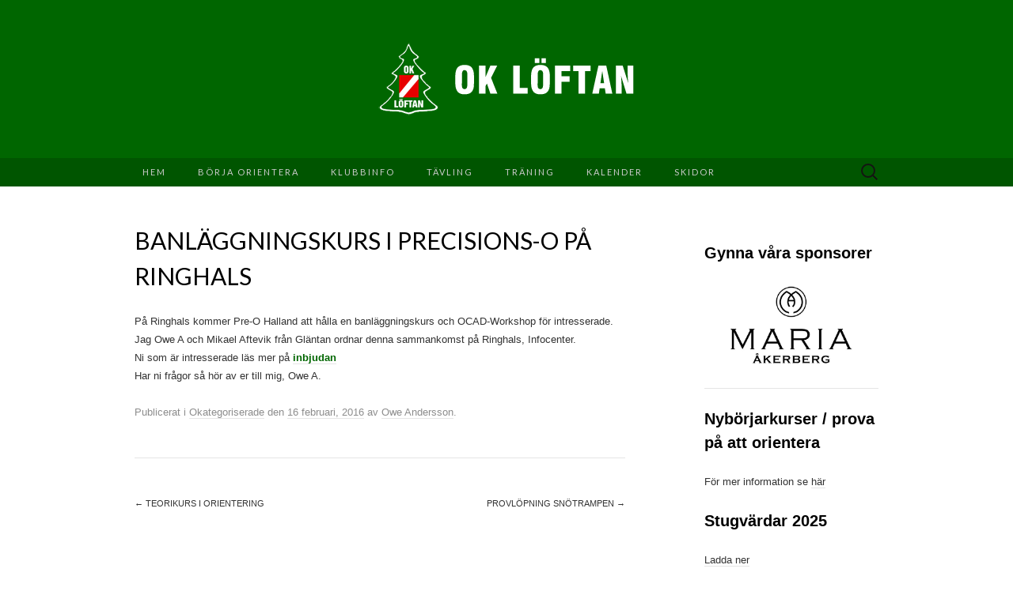

--- FILE ---
content_type: text/html; charset=UTF-8
request_url: https://www.okloftan.se/2016/02/banlaggningskurs-i-precisions-o-pa-ringhals/
body_size: 14510
content:
<!DOCTYPE html>
<html lang="sv-SE">
<head>
	<meta charset="UTF-8">
	<meta name="viewport" content="width=device-width">
	<link rel="profile" href="https://gmpg.org/xfn/11">
	<link rel="pingback" href="https://www.okloftan.se/xmlrpc.php">
	<title>Banläggningskurs i Precisions-O på Ringhals</title>
<meta name='robots' content='max-image-preview:large' />
<link rel='dns-prefetch' href='//fonts.googleapis.com' />
<link rel="alternate" type="application/rss+xml" title=" &raquo; Webbflöde" href="https://www.okloftan.se/feed/" />
<link rel="alternate" type="application/rss+xml" title=" &raquo; Kommentarsflöde" href="https://www.okloftan.se/comments/feed/" />
<link rel="alternate" title="oEmbed (JSON)" type="application/json+oembed" href="https://www.okloftan.se/wp-json/oembed/1.0/embed?url=https%3A%2F%2Fwww.okloftan.se%2F2016%2F02%2Fbanlaggningskurs-i-precisions-o-pa-ringhals%2F" />
<link rel="alternate" title="oEmbed (XML)" type="text/xml+oembed" href="https://www.okloftan.se/wp-json/oembed/1.0/embed?url=https%3A%2F%2Fwww.okloftan.se%2F2016%2F02%2Fbanlaggningskurs-i-precisions-o-pa-ringhals%2F&#038;format=xml" />
<style id='wp-img-auto-sizes-contain-inline-css' type='text/css'>
img:is([sizes=auto i],[sizes^="auto," i]){contain-intrinsic-size:3000px 1500px}
/*# sourceURL=wp-img-auto-sizes-contain-inline-css */
</style>
<style id='wp-emoji-styles-inline-css' type='text/css'>

	img.wp-smiley, img.emoji {
		display: inline !important;
		border: none !important;
		box-shadow: none !important;
		height: 1em !important;
		width: 1em !important;
		margin: 0 0.07em !important;
		vertical-align: -0.1em !important;
		background: none !important;
		padding: 0 !important;
	}
/*# sourceURL=wp-emoji-styles-inline-css */
</style>
<style id='wp-block-library-inline-css' type='text/css'>
:root{--wp-block-synced-color:#7a00df;--wp-block-synced-color--rgb:122,0,223;--wp-bound-block-color:var(--wp-block-synced-color);--wp-editor-canvas-background:#ddd;--wp-admin-theme-color:#007cba;--wp-admin-theme-color--rgb:0,124,186;--wp-admin-theme-color-darker-10:#006ba1;--wp-admin-theme-color-darker-10--rgb:0,107,160.5;--wp-admin-theme-color-darker-20:#005a87;--wp-admin-theme-color-darker-20--rgb:0,90,135;--wp-admin-border-width-focus:2px}@media (min-resolution:192dpi){:root{--wp-admin-border-width-focus:1.5px}}.wp-element-button{cursor:pointer}:root .has-very-light-gray-background-color{background-color:#eee}:root .has-very-dark-gray-background-color{background-color:#313131}:root .has-very-light-gray-color{color:#eee}:root .has-very-dark-gray-color{color:#313131}:root .has-vivid-green-cyan-to-vivid-cyan-blue-gradient-background{background:linear-gradient(135deg,#00d084,#0693e3)}:root .has-purple-crush-gradient-background{background:linear-gradient(135deg,#34e2e4,#4721fb 50%,#ab1dfe)}:root .has-hazy-dawn-gradient-background{background:linear-gradient(135deg,#faaca8,#dad0ec)}:root .has-subdued-olive-gradient-background{background:linear-gradient(135deg,#fafae1,#67a671)}:root .has-atomic-cream-gradient-background{background:linear-gradient(135deg,#fdd79a,#004a59)}:root .has-nightshade-gradient-background{background:linear-gradient(135deg,#330968,#31cdcf)}:root .has-midnight-gradient-background{background:linear-gradient(135deg,#020381,#2874fc)}:root{--wp--preset--font-size--normal:16px;--wp--preset--font-size--huge:42px}.has-regular-font-size{font-size:1em}.has-larger-font-size{font-size:2.625em}.has-normal-font-size{font-size:var(--wp--preset--font-size--normal)}.has-huge-font-size{font-size:var(--wp--preset--font-size--huge)}.has-text-align-center{text-align:center}.has-text-align-left{text-align:left}.has-text-align-right{text-align:right}.has-fit-text{white-space:nowrap!important}#end-resizable-editor-section{display:none}.aligncenter{clear:both}.items-justified-left{justify-content:flex-start}.items-justified-center{justify-content:center}.items-justified-right{justify-content:flex-end}.items-justified-space-between{justify-content:space-between}.screen-reader-text{border:0;clip-path:inset(50%);height:1px;margin:-1px;overflow:hidden;padding:0;position:absolute;width:1px;word-wrap:normal!important}.screen-reader-text:focus{background-color:#ddd;clip-path:none;color:#444;display:block;font-size:1em;height:auto;left:5px;line-height:normal;padding:15px 23px 14px;text-decoration:none;top:5px;width:auto;z-index:100000}html :where(.has-border-color){border-style:solid}html :where([style*=border-top-color]){border-top-style:solid}html :where([style*=border-right-color]){border-right-style:solid}html :where([style*=border-bottom-color]){border-bottom-style:solid}html :where([style*=border-left-color]){border-left-style:solid}html :where([style*=border-width]){border-style:solid}html :where([style*=border-top-width]){border-top-style:solid}html :where([style*=border-right-width]){border-right-style:solid}html :where([style*=border-bottom-width]){border-bottom-style:solid}html :where([style*=border-left-width]){border-left-style:solid}html :where(img[class*=wp-image-]){height:auto;max-width:100%}:where(figure){margin:0 0 1em}html :where(.is-position-sticky){--wp-admin--admin-bar--position-offset:var(--wp-admin--admin-bar--height,0px)}@media screen and (max-width:600px){html :where(.is-position-sticky){--wp-admin--admin-bar--position-offset:0px}}

/*# sourceURL=wp-block-library-inline-css */
</style><style id='wp-block-heading-inline-css' type='text/css'>
h1:where(.wp-block-heading).has-background,h2:where(.wp-block-heading).has-background,h3:where(.wp-block-heading).has-background,h4:where(.wp-block-heading).has-background,h5:where(.wp-block-heading).has-background,h6:where(.wp-block-heading).has-background{padding:1.25em 2.375em}h1.has-text-align-left[style*=writing-mode]:where([style*=vertical-lr]),h1.has-text-align-right[style*=writing-mode]:where([style*=vertical-rl]),h2.has-text-align-left[style*=writing-mode]:where([style*=vertical-lr]),h2.has-text-align-right[style*=writing-mode]:where([style*=vertical-rl]),h3.has-text-align-left[style*=writing-mode]:where([style*=vertical-lr]),h3.has-text-align-right[style*=writing-mode]:where([style*=vertical-rl]),h4.has-text-align-left[style*=writing-mode]:where([style*=vertical-lr]),h4.has-text-align-right[style*=writing-mode]:where([style*=vertical-rl]),h5.has-text-align-left[style*=writing-mode]:where([style*=vertical-lr]),h5.has-text-align-right[style*=writing-mode]:where([style*=vertical-rl]),h6.has-text-align-left[style*=writing-mode]:where([style*=vertical-lr]),h6.has-text-align-right[style*=writing-mode]:where([style*=vertical-rl]){rotate:180deg}
/*# sourceURL=https://www.okloftan.se/wp-includes/blocks/heading/style.min.css */
</style>
<style id='wp-block-latest-posts-inline-css' type='text/css'>
.wp-block-latest-posts{box-sizing:border-box}.wp-block-latest-posts.alignleft{margin-right:2em}.wp-block-latest-posts.alignright{margin-left:2em}.wp-block-latest-posts.wp-block-latest-posts__list{list-style:none}.wp-block-latest-posts.wp-block-latest-posts__list li{clear:both;overflow-wrap:break-word}.wp-block-latest-posts.is-grid{display:flex;flex-wrap:wrap}.wp-block-latest-posts.is-grid li{margin:0 1.25em 1.25em 0;width:100%}@media (min-width:600px){.wp-block-latest-posts.columns-2 li{width:calc(50% - .625em)}.wp-block-latest-posts.columns-2 li:nth-child(2n){margin-right:0}.wp-block-latest-posts.columns-3 li{width:calc(33.33333% - .83333em)}.wp-block-latest-posts.columns-3 li:nth-child(3n){margin-right:0}.wp-block-latest-posts.columns-4 li{width:calc(25% - .9375em)}.wp-block-latest-posts.columns-4 li:nth-child(4n){margin-right:0}.wp-block-latest-posts.columns-5 li{width:calc(20% - 1em)}.wp-block-latest-posts.columns-5 li:nth-child(5n){margin-right:0}.wp-block-latest-posts.columns-6 li{width:calc(16.66667% - 1.04167em)}.wp-block-latest-posts.columns-6 li:nth-child(6n){margin-right:0}}:root :where(.wp-block-latest-posts.is-grid){padding:0}:root :where(.wp-block-latest-posts.wp-block-latest-posts__list){padding-left:0}.wp-block-latest-posts__post-author,.wp-block-latest-posts__post-date{display:block;font-size:.8125em}.wp-block-latest-posts__post-excerpt,.wp-block-latest-posts__post-full-content{margin-bottom:1em;margin-top:.5em}.wp-block-latest-posts__featured-image a{display:inline-block}.wp-block-latest-posts__featured-image img{height:auto;max-width:100%;width:auto}.wp-block-latest-posts__featured-image.alignleft{float:left;margin-right:1em}.wp-block-latest-posts__featured-image.alignright{float:right;margin-left:1em}.wp-block-latest-posts__featured-image.aligncenter{margin-bottom:1em;text-align:center}
/*# sourceURL=https://www.okloftan.se/wp-includes/blocks/latest-posts/style.min.css */
</style>
<style id='wp-block-list-inline-css' type='text/css'>
ol,ul{box-sizing:border-box}:root :where(.wp-block-list.has-background){padding:1.25em 2.375em}
/*# sourceURL=https://www.okloftan.se/wp-includes/blocks/list/style.min.css */
</style>
<style id='wp-block-rss-inline-css' type='text/css'>
ul.wp-block-rss.alignleft{margin-right:2em}ul.wp-block-rss.alignright{margin-left:2em}ul.wp-block-rss.is-grid{display:flex;flex-wrap:wrap;padding:0}ul.wp-block-rss.is-grid li{margin:0 1em 1em 0;width:100%}@media (min-width:600px){ul.wp-block-rss.columns-2 li{width:calc(50% - 1em)}ul.wp-block-rss.columns-3 li{width:calc(33.33333% - 1em)}ul.wp-block-rss.columns-4 li{width:calc(25% - 1em)}ul.wp-block-rss.columns-5 li{width:calc(20% - 1em)}ul.wp-block-rss.columns-6 li{width:calc(16.66667% - 1em)}}.wp-block-rss__item-author,.wp-block-rss__item-publish-date{display:block;font-size:.8125em}.wp-block-rss{box-sizing:border-box;list-style:none;padding:0}
/*# sourceURL=https://www.okloftan.se/wp-includes/blocks/rss/style.min.css */
</style>
<style id='wp-block-group-inline-css' type='text/css'>
.wp-block-group{box-sizing:border-box}:where(.wp-block-group.wp-block-group-is-layout-constrained){position:relative}
/*# sourceURL=https://www.okloftan.se/wp-includes/blocks/group/style.min.css */
</style>
<style id='wp-block-paragraph-inline-css' type='text/css'>
.is-small-text{font-size:.875em}.is-regular-text{font-size:1em}.is-large-text{font-size:2.25em}.is-larger-text{font-size:3em}.has-drop-cap:not(:focus):first-letter{float:left;font-size:8.4em;font-style:normal;font-weight:100;line-height:.68;margin:.05em .1em 0 0;text-transform:uppercase}body.rtl .has-drop-cap:not(:focus):first-letter{float:none;margin-left:.1em}p.has-drop-cap.has-background{overflow:hidden}:root :where(p.has-background){padding:1.25em 2.375em}:where(p.has-text-color:not(.has-link-color)) a{color:inherit}p.has-text-align-left[style*="writing-mode:vertical-lr"],p.has-text-align-right[style*="writing-mode:vertical-rl"]{rotate:180deg}
/*# sourceURL=https://www.okloftan.se/wp-includes/blocks/paragraph/style.min.css */
</style>
<style id='global-styles-inline-css' type='text/css'>
:root{--wp--preset--aspect-ratio--square: 1;--wp--preset--aspect-ratio--4-3: 4/3;--wp--preset--aspect-ratio--3-4: 3/4;--wp--preset--aspect-ratio--3-2: 3/2;--wp--preset--aspect-ratio--2-3: 2/3;--wp--preset--aspect-ratio--16-9: 16/9;--wp--preset--aspect-ratio--9-16: 9/16;--wp--preset--color--black: #000000;--wp--preset--color--cyan-bluish-gray: #abb8c3;--wp--preset--color--white: #ffffff;--wp--preset--color--pale-pink: #f78da7;--wp--preset--color--vivid-red: #cf2e2e;--wp--preset--color--luminous-vivid-orange: #ff6900;--wp--preset--color--luminous-vivid-amber: #fcb900;--wp--preset--color--light-green-cyan: #7bdcb5;--wp--preset--color--vivid-green-cyan: #00d084;--wp--preset--color--pale-cyan-blue: #8ed1fc;--wp--preset--color--vivid-cyan-blue: #0693e3;--wp--preset--color--vivid-purple: #9b51e0;--wp--preset--gradient--vivid-cyan-blue-to-vivid-purple: linear-gradient(135deg,rgb(6,147,227) 0%,rgb(155,81,224) 100%);--wp--preset--gradient--light-green-cyan-to-vivid-green-cyan: linear-gradient(135deg,rgb(122,220,180) 0%,rgb(0,208,130) 100%);--wp--preset--gradient--luminous-vivid-amber-to-luminous-vivid-orange: linear-gradient(135deg,rgb(252,185,0) 0%,rgb(255,105,0) 100%);--wp--preset--gradient--luminous-vivid-orange-to-vivid-red: linear-gradient(135deg,rgb(255,105,0) 0%,rgb(207,46,46) 100%);--wp--preset--gradient--very-light-gray-to-cyan-bluish-gray: linear-gradient(135deg,rgb(238,238,238) 0%,rgb(169,184,195) 100%);--wp--preset--gradient--cool-to-warm-spectrum: linear-gradient(135deg,rgb(74,234,220) 0%,rgb(151,120,209) 20%,rgb(207,42,186) 40%,rgb(238,44,130) 60%,rgb(251,105,98) 80%,rgb(254,248,76) 100%);--wp--preset--gradient--blush-light-purple: linear-gradient(135deg,rgb(255,206,236) 0%,rgb(152,150,240) 100%);--wp--preset--gradient--blush-bordeaux: linear-gradient(135deg,rgb(254,205,165) 0%,rgb(254,45,45) 50%,rgb(107,0,62) 100%);--wp--preset--gradient--luminous-dusk: linear-gradient(135deg,rgb(255,203,112) 0%,rgb(199,81,192) 50%,rgb(65,88,208) 100%);--wp--preset--gradient--pale-ocean: linear-gradient(135deg,rgb(255,245,203) 0%,rgb(182,227,212) 50%,rgb(51,167,181) 100%);--wp--preset--gradient--electric-grass: linear-gradient(135deg,rgb(202,248,128) 0%,rgb(113,206,126) 100%);--wp--preset--gradient--midnight: linear-gradient(135deg,rgb(2,3,129) 0%,rgb(40,116,252) 100%);--wp--preset--font-size--small: 13px;--wp--preset--font-size--medium: 20px;--wp--preset--font-size--large: 36px;--wp--preset--font-size--x-large: 42px;--wp--preset--spacing--20: 0.44rem;--wp--preset--spacing--30: 0.67rem;--wp--preset--spacing--40: 1rem;--wp--preset--spacing--50: 1.5rem;--wp--preset--spacing--60: 2.25rem;--wp--preset--spacing--70: 3.38rem;--wp--preset--spacing--80: 5.06rem;--wp--preset--shadow--natural: 6px 6px 9px rgba(0, 0, 0, 0.2);--wp--preset--shadow--deep: 12px 12px 50px rgba(0, 0, 0, 0.4);--wp--preset--shadow--sharp: 6px 6px 0px rgba(0, 0, 0, 0.2);--wp--preset--shadow--outlined: 6px 6px 0px -3px rgb(255, 255, 255), 6px 6px rgb(0, 0, 0);--wp--preset--shadow--crisp: 6px 6px 0px rgb(0, 0, 0);}:where(.is-layout-flex){gap: 0.5em;}:where(.is-layout-grid){gap: 0.5em;}body .is-layout-flex{display: flex;}.is-layout-flex{flex-wrap: wrap;align-items: center;}.is-layout-flex > :is(*, div){margin: 0;}body .is-layout-grid{display: grid;}.is-layout-grid > :is(*, div){margin: 0;}:where(.wp-block-columns.is-layout-flex){gap: 2em;}:where(.wp-block-columns.is-layout-grid){gap: 2em;}:where(.wp-block-post-template.is-layout-flex){gap: 1.25em;}:where(.wp-block-post-template.is-layout-grid){gap: 1.25em;}.has-black-color{color: var(--wp--preset--color--black) !important;}.has-cyan-bluish-gray-color{color: var(--wp--preset--color--cyan-bluish-gray) !important;}.has-white-color{color: var(--wp--preset--color--white) !important;}.has-pale-pink-color{color: var(--wp--preset--color--pale-pink) !important;}.has-vivid-red-color{color: var(--wp--preset--color--vivid-red) !important;}.has-luminous-vivid-orange-color{color: var(--wp--preset--color--luminous-vivid-orange) !important;}.has-luminous-vivid-amber-color{color: var(--wp--preset--color--luminous-vivid-amber) !important;}.has-light-green-cyan-color{color: var(--wp--preset--color--light-green-cyan) !important;}.has-vivid-green-cyan-color{color: var(--wp--preset--color--vivid-green-cyan) !important;}.has-pale-cyan-blue-color{color: var(--wp--preset--color--pale-cyan-blue) !important;}.has-vivid-cyan-blue-color{color: var(--wp--preset--color--vivid-cyan-blue) !important;}.has-vivid-purple-color{color: var(--wp--preset--color--vivid-purple) !important;}.has-black-background-color{background-color: var(--wp--preset--color--black) !important;}.has-cyan-bluish-gray-background-color{background-color: var(--wp--preset--color--cyan-bluish-gray) !important;}.has-white-background-color{background-color: var(--wp--preset--color--white) !important;}.has-pale-pink-background-color{background-color: var(--wp--preset--color--pale-pink) !important;}.has-vivid-red-background-color{background-color: var(--wp--preset--color--vivid-red) !important;}.has-luminous-vivid-orange-background-color{background-color: var(--wp--preset--color--luminous-vivid-orange) !important;}.has-luminous-vivid-amber-background-color{background-color: var(--wp--preset--color--luminous-vivid-amber) !important;}.has-light-green-cyan-background-color{background-color: var(--wp--preset--color--light-green-cyan) !important;}.has-vivid-green-cyan-background-color{background-color: var(--wp--preset--color--vivid-green-cyan) !important;}.has-pale-cyan-blue-background-color{background-color: var(--wp--preset--color--pale-cyan-blue) !important;}.has-vivid-cyan-blue-background-color{background-color: var(--wp--preset--color--vivid-cyan-blue) !important;}.has-vivid-purple-background-color{background-color: var(--wp--preset--color--vivid-purple) !important;}.has-black-border-color{border-color: var(--wp--preset--color--black) !important;}.has-cyan-bluish-gray-border-color{border-color: var(--wp--preset--color--cyan-bluish-gray) !important;}.has-white-border-color{border-color: var(--wp--preset--color--white) !important;}.has-pale-pink-border-color{border-color: var(--wp--preset--color--pale-pink) !important;}.has-vivid-red-border-color{border-color: var(--wp--preset--color--vivid-red) !important;}.has-luminous-vivid-orange-border-color{border-color: var(--wp--preset--color--luminous-vivid-orange) !important;}.has-luminous-vivid-amber-border-color{border-color: var(--wp--preset--color--luminous-vivid-amber) !important;}.has-light-green-cyan-border-color{border-color: var(--wp--preset--color--light-green-cyan) !important;}.has-vivid-green-cyan-border-color{border-color: var(--wp--preset--color--vivid-green-cyan) !important;}.has-pale-cyan-blue-border-color{border-color: var(--wp--preset--color--pale-cyan-blue) !important;}.has-vivid-cyan-blue-border-color{border-color: var(--wp--preset--color--vivid-cyan-blue) !important;}.has-vivid-purple-border-color{border-color: var(--wp--preset--color--vivid-purple) !important;}.has-vivid-cyan-blue-to-vivid-purple-gradient-background{background: var(--wp--preset--gradient--vivid-cyan-blue-to-vivid-purple) !important;}.has-light-green-cyan-to-vivid-green-cyan-gradient-background{background: var(--wp--preset--gradient--light-green-cyan-to-vivid-green-cyan) !important;}.has-luminous-vivid-amber-to-luminous-vivid-orange-gradient-background{background: var(--wp--preset--gradient--luminous-vivid-amber-to-luminous-vivid-orange) !important;}.has-luminous-vivid-orange-to-vivid-red-gradient-background{background: var(--wp--preset--gradient--luminous-vivid-orange-to-vivid-red) !important;}.has-very-light-gray-to-cyan-bluish-gray-gradient-background{background: var(--wp--preset--gradient--very-light-gray-to-cyan-bluish-gray) !important;}.has-cool-to-warm-spectrum-gradient-background{background: var(--wp--preset--gradient--cool-to-warm-spectrum) !important;}.has-blush-light-purple-gradient-background{background: var(--wp--preset--gradient--blush-light-purple) !important;}.has-blush-bordeaux-gradient-background{background: var(--wp--preset--gradient--blush-bordeaux) !important;}.has-luminous-dusk-gradient-background{background: var(--wp--preset--gradient--luminous-dusk) !important;}.has-pale-ocean-gradient-background{background: var(--wp--preset--gradient--pale-ocean) !important;}.has-electric-grass-gradient-background{background: var(--wp--preset--gradient--electric-grass) !important;}.has-midnight-gradient-background{background: var(--wp--preset--gradient--midnight) !important;}.has-small-font-size{font-size: var(--wp--preset--font-size--small) !important;}.has-medium-font-size{font-size: var(--wp--preset--font-size--medium) !important;}.has-large-font-size{font-size: var(--wp--preset--font-size--large) !important;}.has-x-large-font-size{font-size: var(--wp--preset--font-size--x-large) !important;}
/*# sourceURL=global-styles-inline-css */
</style>

<style id='classic-theme-styles-inline-css' type='text/css'>
/*! This file is auto-generated */
.wp-block-button__link{color:#fff;background-color:#32373c;border-radius:9999px;box-shadow:none;text-decoration:none;padding:calc(.667em + 2px) calc(1.333em + 2px);font-size:1.125em}.wp-block-file__button{background:#32373c;color:#fff;text-decoration:none}
/*# sourceURL=/wp-includes/css/classic-themes.min.css */
</style>
<link rel='stylesheet' id='bc_category_widget_style-css' href='https://www.okloftan.se/wp-content/plugins/category-widget/assets/css/bc_cw_style.css?ver=6.9' type='text/css' media='all' />
<link rel='stylesheet' id='parent-style-css' href='https://www.okloftan.se/wp-content/themes/suits/style.css?ver=6.9' type='text/css' media='all' />
<link rel='stylesheet' id='child-style-css' href='https://www.okloftan.se/wp-content/themes/suits-child/style.css?ver=1.0.0' type='text/css' media='all' />
<link rel='stylesheet' id='suits-fonts-css' href='//fonts.googleapis.com/css?family=Lato%3A300%2C400&#038;subset=latin%2Clatin-ext' type='text/css' media='all' />
<link rel='stylesheet' id='suits-style-css' href='https://www.okloftan.se/wp-content/themes/suits-child/style.css?ver=2020-09-16' type='text/css' media='all' />
<link rel="stylesheet" type="text/css" href="https://www.okloftan.se/wp-content/plugins/smart-slider-3/Public/SmartSlider3/Application/Frontend/Assets/dist/smartslider.min.css?ver=c397fa89" media="all">
<style data-related="n2-ss-1">div#n2-ss-1 .n2-ss-slider-1{display:grid;position:relative;}div#n2-ss-1 .n2-ss-slider-2{display:grid;position:relative;overflow:hidden;padding:0px 0px 0px 0px;border:0px solid RGBA(62,62,62,1);border-radius:0px;background-clip:padding-box;background-repeat:repeat;background-position:50% 50%;background-size:cover;background-attachment:scroll;z-index:1;}div#n2-ss-1:not(.n2-ss-loaded) .n2-ss-slider-2{background-image:none !important;}div#n2-ss-1 .n2-ss-slider-3{display:grid;grid-template-areas:'cover';position:relative;overflow:hidden;z-index:10;}div#n2-ss-1 .n2-ss-slider-3 > *{grid-area:cover;}div#n2-ss-1 .n2-ss-slide-backgrounds,div#n2-ss-1 .n2-ss-slider-3 > .n2-ss-divider{position:relative;}div#n2-ss-1 .n2-ss-slide-backgrounds{z-index:10;}div#n2-ss-1 .n2-ss-slide-backgrounds > *{overflow:hidden;}div#n2-ss-1 .n2-ss-slide-background{transform:translateX(-100000px);}div#n2-ss-1 .n2-ss-slider-4{place-self:center;position:relative;width:100%;height:100%;z-index:20;display:grid;grid-template-areas:'slide';}div#n2-ss-1 .n2-ss-slider-4 > *{grid-area:slide;}div#n2-ss-1.n2-ss-full-page--constrain-ratio .n2-ss-slider-4{height:auto;}div#n2-ss-1 .n2-ss-slide{display:grid;place-items:center;grid-auto-columns:100%;position:relative;z-index:20;-webkit-backface-visibility:hidden;transform:translateX(-100000px);}div#n2-ss-1 .n2-ss-slide{perspective:1500px;}div#n2-ss-1 .n2-ss-slide-active{z-index:21;}.n2-ss-background-animation{position:absolute;top:0;left:0;width:100%;height:100%;z-index:3;}div#n2-ss-1 .n2-ss-slide-limiter{max-width:220px;}div#n2-ss-1 .n-uc-R1kbbY3LkrMO{padding:10px 10px 10px 10px}div#n2-ss-1 .n-uc-89DAcSF7hvXk{padding:10px 10px 10px 10px}div#n2-ss-1 .n-uc-rd52WbivSIxw{padding:10px 10px 10px 10px}div#n2-ss-1 .n-uc-ghsSJAAmBLtE{padding:10px 10px 10px 10px}div#n2-ss-1 .n-uc-4L64cfYqJiO3{padding:10px 10px 10px 10px}div#n2-ss-1 .n-uc-HrcEr8KOYcl7{padding:10px 10px 10px 10px}div#n2-ss-1 .n-uc-MVKus0f5sqnH{padding:10px 10px 10px 10px}div#n2-ss-1 .n-uc-fEswhCHl136A{padding:10px 10px 10px 10px}div#n2-ss-1 .n-uc-vdjWRELy2FSP{padding:10px 10px 10px 10px}div#n2-ss-1 .n-uc-8zsowAUheQvz{padding:10px 10px 10px 10px}div#n2-ss-1 .n-uc-bUItFM60Ju9Y{padding:10px 10px 10px 10px}div#n2-ss-1 .n-uc-zbtKkLuIiIRm{padding:10px 10px 10px 10px}div#n2-ss-1 .n-uc-IlhcjX0Tqwga{padding:10px 10px 10px 10px}@media (min-width: 1200px){div#n2-ss-1 [data-hide-desktopportrait="1"]{display: none !important;}}@media (orientation: landscape) and (max-width: 1199px) and (min-width: 901px),(orientation: portrait) and (max-width: 1199px) and (min-width: 701px){div#n2-ss-1 [data-hide-tabletportrait="1"]{display: none !important;}}@media (orientation: landscape) and (max-width: 900px),(orientation: portrait) and (max-width: 700px){div#n2-ss-1 [data-hide-mobileportrait="1"]{display: none !important;}}</style>
<script>(function(){this._N2=this._N2||{_r:[],_d:[],r:function(){this._r.push(arguments)},d:function(){this._d.push(arguments)}}}).call(window);</script><script src="https://www.okloftan.se/wp-content/plugins/smart-slider-3/Public/SmartSlider3/Application/Frontend/Assets/dist/n2.min.js?ver=c397fa89" defer async></script>
<script src="https://www.okloftan.se/wp-content/plugins/smart-slider-3/Public/SmartSlider3/Application/Frontend/Assets/dist/smartslider-frontend.min.js?ver=c397fa89" defer async></script>
<script src="https://www.okloftan.se/wp-content/plugins/smart-slider-3/Public/SmartSlider3/Slider/SliderType/Simple/Assets/dist/ss-simple.min.js?ver=c397fa89" defer async></script>
<script>_N2.r('documentReady',function(){_N2.r(["documentReady","smartslider-frontend","ss-simple"],function(){new _N2.SmartSliderSimple('n2-ss-1',{"admin":false,"background.video.mobile":1,"loadingTime":2000,"alias":{"id":0,"smoothScroll":0,"slideSwitch":0,"scroll":1},"align":"normal","isDelayed":0,"responsive":{"mediaQueries":{"all":false,"desktopportrait":["(min-width: 1200px)"],"tabletportrait":["(orientation: landscape) and (max-width: 1199px) and (min-width: 901px)","(orientation: portrait) and (max-width: 1199px) and (min-width: 701px)"],"mobileportrait":["(orientation: landscape) and (max-width: 900px)","(orientation: portrait) and (max-width: 700px)"]},"base":{"slideOuterWidth":220,"slideOuterHeight":110,"sliderWidth":220,"sliderHeight":110,"slideWidth":220,"slideHeight":110},"hideOn":{"desktopLandscape":false,"desktopPortrait":false,"tabletLandscape":false,"tabletPortrait":false,"mobileLandscape":false,"mobilePortrait":false},"onResizeEnabled":true,"type":"auto","sliderHeightBasedOn":"real","focusUser":1,"focusEdge":"auto","breakpoints":[{"device":"tabletPortrait","type":"max-screen-width","portraitWidth":1199,"landscapeWidth":1199},{"device":"mobilePortrait","type":"max-screen-width","portraitWidth":700,"landscapeWidth":900}],"enabledDevices":{"desktopLandscape":0,"desktopPortrait":1,"tabletLandscape":0,"tabletPortrait":1,"mobileLandscape":0,"mobilePortrait":1},"sizes":{"desktopPortrait":{"width":220,"height":110,"max":3000,"min":220},"tabletPortrait":{"width":220,"height":110,"customHeight":false,"max":1199,"min":220},"mobilePortrait":{"width":220,"height":110,"customHeight":false,"max":900,"min":220}},"overflowHiddenPage":0,"focus":{"offsetTop":"#wpadminbar","offsetBottom":""}},"controls":{"mousewheel":0,"touch":"horizontal","keyboard":1,"blockCarouselInteraction":0},"playWhenVisible":1,"playWhenVisibleAt":0.5,"lazyLoad":0,"lazyLoadNeighbor":0,"blockrightclick":0,"maintainSession":0,"autoplay":{"enabled":1,"start":1,"duration":2000,"autoplayLoop":1,"allowReStart":0,"reverse":0,"pause":{"click":1,"mouse":"0","mediaStarted":0},"resume":{"click":0,"mouse":"0","mediaEnded":0,"slidechanged":0},"interval":1,"intervalModifier":"loop","intervalSlide":"current"},"perspective":1500,"layerMode":{"playOnce":0,"playFirstLayer":1,"mode":"skippable","inAnimation":"mainInEnd"},"bgAnimations":0,"mainanimation":{"type":"fade","duration":500,"delay":0,"ease":"easeOutQuad","shiftedBackgroundAnimation":0},"carousel":1,"initCallbacks":function(){}})})});</script><script type="text/javascript" src="https://www.okloftan.se/wp-includes/js/jquery/jquery.min.js?ver=3.7.1" id="jquery-core-js"></script>
<script type="text/javascript" src="https://www.okloftan.se/wp-includes/js/jquery/jquery-migrate.min.js?ver=3.4.1" id="jquery-migrate-js"></script>
<link rel="https://api.w.org/" href="https://www.okloftan.se/wp-json/" /><link rel="alternate" title="JSON" type="application/json" href="https://www.okloftan.se/wp-json/wp/v2/posts/9121" /><link rel="EditURI" type="application/rsd+xml" title="RSD" href="https://www.okloftan.se/xmlrpc.php?rsd" />
<meta name="generator" content="WordPress 6.9" />
<link rel="canonical" href="https://www.okloftan.se/2016/02/banlaggningskurs-i-precisions-o-pa-ringhals/" />
<link rel='shortlink' href='https://www.okloftan.se/?p=9121' />
	<style type="text/css" id="suits-header-css">
			.site-title,
		.site-description {
			position: absolute;
			clip: rect(1px, 1px, 1px, 1px);
		}

		.site-header .home-link {
			min-height: 0;
		}
		</style>
	<link rel="icon" href="https://www.okloftan.se/wp-content/uploads/2026/01/cropped-Loftangran-rgb-kvadrat-transparent-32x32.png" sizes="32x32" />
<link rel="icon" href="https://www.okloftan.se/wp-content/uploads/2026/01/cropped-Loftangran-rgb-kvadrat-transparent-192x192.png" sizes="192x192" />
<link rel="apple-touch-icon" href="https://www.okloftan.se/wp-content/uploads/2026/01/cropped-Loftangran-rgb-kvadrat-transparent-180x180.png" />
<meta name="msapplication-TileImage" content="https://www.okloftan.se/wp-content/uploads/2026/01/cropped-Loftangran-rgb-kvadrat-transparent-270x270.png" />
		<style type="text/css" id="wp-custom-css">
			.site-header {
    background-color: #006600;
}

.wp-block-file__button{
	background-color: #eee!important;
}

		</style>
		</head>

<body class="wp-singular post-template-default single single-post postid-9121 single-format-standard wp-custom-logo wp-theme-suits wp-child-theme-suits-child three-footer-sidebars">
		<div id="page" class="hfeed site">
		<header id="masthead" class="site-header" role="banner">
							<div class="logo-container">
									<a href="https://www.okloftan.se/" class="custom-logo-link" rel="home"><img width="400" height="100" src="https://www.okloftan.se/wp-content/uploads/2019/03/cropped-logo-1.png" class="custom-logo" alt="" decoding="async" srcset="https://www.okloftan.se/wp-content/uploads/2019/03/cropped-logo-1.png 400w, https://www.okloftan.se/wp-content/uploads/2019/03/cropped-logo-1-300x75.png 300w" sizes="(max-width: 400px) 100vw, 400px" /></a>												</div>
						
			<div id="navbar" class="navbar">
				<nav id="site-navigation" class="navigation main-navigation" role="navigation">
					<h4 class="menu-toggle">Meny</h4>
					<div class="menu-meny-1-container"><ul id="menu-meny-1" class="nav-menu"><li id="menu-item-154" class="menu-item menu-item-type-custom menu-item-object-custom menu-item-home menu-item-154"><a href="https://www.okloftan.se">Hem</a></li>
<li id="menu-item-155" class="menu-item menu-item-type-post_type menu-item-object-page menu-item-has-children menu-item-155"><a href="https://www.okloftan.se/borja-orientera/">Börja orientera</a>
<ul class="sub-menu">
	<li id="menu-item-158" class="menu-item menu-item-type-post_type menu-item-object-page menu-item-158"><a href="https://www.okloftan.se/om/bli-medlem/">Bli medlem</a></li>
</ul>
</li>
<li id="menu-item-289" class="menu-item menu-item-type-custom menu-item-object-custom menu-item-has-children menu-item-289"><a href="#">Klubbinfo</a>
<ul class="sub-menu">
	<li id="menu-item-157" class="menu-item menu-item-type-post_type menu-item-object-page menu-item-157"><a href="https://www.okloftan.se/om/">Organisation</a></li>
	<li id="menu-item-29254" class="menu-item menu-item-type-post_type menu-item-object-page menu-item-29254"><a href="https://www.okloftan.se/halsocertifiering/">Hälsocertifiering</a></li>
	<li id="menu-item-159" class="menu-item menu-item-type-post_type menu-item-object-page menu-item-159"><a href="https://www.okloftan.se/om/kontakta/">Kontakta oss</a></li>
	<li id="menu-item-156" class="menu-item menu-item-type-post_type menu-item-object-page menu-item-156"><a href="https://www.okloftan.se/klubbstugan/">Klubbstugan</a></li>
	<li id="menu-item-8029" class="menu-item menu-item-type-post_type menu-item-object-page menu-item-8029"><a href="https://www.okloftan.se/om/lankar/">Länkar</a></li>
	<li id="menu-item-9515" class="menu-item menu-item-type-post_type menu-item-object-page menu-item-9515"><a href="https://www.okloftan.se/ok-loftan-internt/">OK Löftan intern information</a></li>
</ul>
</li>
<li id="menu-item-8003" class="menu-item menu-item-type-custom menu-item-object-custom menu-item-has-children menu-item-8003"><a href="#">Tävling</a>
<ul class="sub-menu">
	<li id="menu-item-233" class="menu-item menu-item-type-post_type menu-item-object-page menu-item-233"><a href="https://www.okloftan.se/arrangemang/">Arrangemang</a></li>
	<li id="menu-item-8004" class="menu-item menu-item-type-post_type menu-item-object-page menu-item-8004"><a href="https://www.okloftan.se/tavling/tavlingsformer/">Tävlingsformer</a></li>
	<li id="menu-item-196" class="menu-item menu-item-type-post_type menu-item-object-page menu-item-196"><a href="https://www.okloftan.se/tavling/komma-igang-med-eventor/">Anmäla till tävling</a></li>
	<li id="menu-item-7986" class="menu-item menu-item-type-post_type menu-item-object-page menu-item-7986"><a href="https://www.okloftan.se/tavling/stora-tavlingar/">Stora tävlingar</a></li>
	<li id="menu-item-7982" class="menu-item menu-item-type-custom menu-item-object-custom menu-item-has-children menu-item-7982"><a href="#">Tabeller</a>
	<ul class="sub-menu">
		<li id="menu-item-8283" class="menu-item menu-item-type-custom menu-item-object-custom menu-item-8283"><a href="https://eventor.orientering.se/Standings/View/Series/1479">Norra Hallands ungdomsserie 2025</a></li>
	</ul>
</li>
	<li id="menu-item-7979" class="menu-item menu-item-type-custom menu-item-object-custom menu-item-7979"><a href="https://www.okloftan.se/kartarkiv/users.php">Kartarkiv</a></li>
</ul>
</li>
<li id="menu-item-163" class="menu-item menu-item-type-post_type menu-item-object-page menu-item-163"><a href="https://www.okloftan.se/traning/">Träning</a></li>
<li id="menu-item-7977" class="menu-item menu-item-type-post_type menu-item-object-page menu-item-7977"><a href="https://www.okloftan.se/manadskalender/">Kalender</a></li>
<li id="menu-item-293" class="menu-item menu-item-type-custom menu-item-object-custom menu-item-has-children menu-item-293"><a href="#">Skidor</a>
<ul class="sub-menu">
	<li id="menu-item-290" class="menu-item menu-item-type-taxonomy menu-item-object-category menu-item-290"><a href="https://www.okloftan.se/category/skidor/">Nyheter</a></li>
	<li id="menu-item-201" class="menu-item menu-item-type-post_type menu-item-object-page menu-item-201"><a href="https://www.okloftan.se/skidor/">Länkar</a></li>
</ul>
</li>
</ul></div>					<form role="search" method="get" class="search-form" action="https://www.okloftan.se/">
				<label>
					<span class="screen-reader-text">Sök efter:</span>
					<input type="search" class="search-field" placeholder="Sök …" value="" name="s" />
				</label>
				<input type="submit" class="search-submit" value="Sök" />
			</form>				</nav><!-- #site-navigation -->
			</div><!-- #navbar -->
		</header><!-- #masthead -->

		<div id="main" class="site-main">

	<div id="primary" class="content-area">
		<div id="content" class="site-content" role="main">

						
				
<article id="post-9121" class="post-9121 post type-post status-publish format-standard hentry category-okategoriserade">
	<header class="entry-header">
		
				<h1 class="entry-title">Banläggningskurs i Precisions-O på Ringhals</h1>
			</header><!-- .entry-header -->

		<div class="entry-content">
		<p>På Ringhals kommer Pre-O Halland att hålla en banläggningskurs och OCAD-Workshop för intresserade.<br />
Jag Owe A och Mikael Aftevik från Gläntan ordnar denna sammankomst på Ringhals, Infocenter.<br />
Ni som är intresserade läs mer på <strong><span style="color: #ff0000;"><a style="color: #ff0000;" href="http://www.orientering.se/ImageVaultFiles/id_111802/cf_78/Banl-ggarkurs_inbjudan_20160227-28.PDF">inbjudan<br />
</a></span></strong>Har ni frågor så hör av er till mig, Owe A.</p>
			</div><!-- .entry-content -->
	
	<footer class="entry-meta">
		Publicerat i <a href="https://www.okloftan.se/category/okategoriserade/" rel="category tag">Okategoriserade</a><span class="on-date"> den <a href="https://www.okloftan.se/2016/02/banlaggningskurs-i-precisions-o-pa-ringhals/" title="22:28" rel="bookmark"><time class="entry-date" datetime="2016-02-16T22:28:13+01:00">16 februari, 2016</time></a></span><span class="by-author"> av <span class="author vcard"><a class="url fn n" href="https://www.okloftan.se/author/owe-andersson/" title="Visa alla inlägg av Owe Andersson" rel="author">Owe Andersson</a></span></span>.					</footer><!-- .entry-meta -->
</article><!-- #post -->
					<nav class="navigation post-navigation" role="navigation">
		<div class="nav-links">

			<a href="https://www.okloftan.se/2016/02/teorikurs-i-orientering/" rel="prev"><span class="meta-nav">&larr;</span> Teorikurs i Orientering</a>			<a href="https://www.okloftan.se/2016/02/provlopning-snotrampen-4/" rel="next">Provlöpning snötrampen <span class="meta-nav">&rarr;</span></a>
		</div><!-- .nav-links -->
	</nav><!-- .navigation -->
					
<div id="comments" class="comments-area">

	
	
</div><!-- #comments -->
			
		</div><!-- #content -->
	</div><!-- #primary -->

	<div id="secondary" class="sidebar-container" role="complementary">
		<div class="widget-area">
			<aside id="block-13" class="widget widget_block">
<div class="wp-block-group"><div class="wp-block-group__inner-container is-layout-flow wp-block-group-is-layout-flow">
<h2 class="wp-block-heading">Gynna våra sponsorer</h2>


<div class="n2-section-smartslider fitvidsignore " data-ssid="1" tabindex="0" role="region" aria-label="Vattenfall"><div id="n2-ss-1-align" class="n2-ss-align"><div class="n2-padding"><div id="n2-ss-1" data-creator="Smart Slider 3" data-responsive="auto" class="n2-ss-slider n2-ow n2-has-hover n2notransition  ">
        <div class="n2-ss-slider-1 n2_ss__touch_element n2-ow">
            <div class="n2-ss-slider-2 n2-ow">
                                                <div class="n2-ss-slider-3 n2-ow">

                    <div class="n2-ss-slide-backgrounds n2-ow-all"><div class="n2-ss-slide-background" data-public-id="1" data-mode="fit"><div class="n2-ss-slide-background-image" data-blur="0" data-opacity="100" data-x="64" data-y="40" data-alt="" data-title="" style="--ss-o-pos-x:64%;--ss-o-pos-y:40%"><picture class="skip-lazy" data-skip-lazy="1"><img decoding="async" src="//www.okloftan.se/wp-content/uploads/2025/08/dack365.jpg" alt="" title="" loading="lazy" class="skip-lazy" data-skip-lazy="1"></picture></div><div data-color="RGBA(255,255,255,0)" style="background-color: RGBA(255,255,255,0);" class="n2-ss-slide-background-color"></div></div><div class="n2-ss-slide-background" data-public-id="2" data-mode="fit" aria-hidden="true"><div class="n2-ss-slide-background-image" data-blur="0" data-opacity="100" data-x="50" data-y="50" data-alt="" data-title=""><picture class="skip-lazy" data-skip-lazy="1"><img decoding="async" src="//www.okloftan.se/wp-content/uploads/2017/09/Maria-Å.png" alt="" title="" loading="lazy" class="skip-lazy" data-skip-lazy="1"></picture></div><div data-color="RGBA(255,255,255,0)" style="background-color: RGBA(255,255,255,0);" class="n2-ss-slide-background-color"></div></div><div class="n2-ss-slide-background" data-public-id="3" data-mode="fit" aria-hidden="true"><div class="n2-ss-slide-background-image" data-blur="0" data-opacity="100" data-x="50" data-y="50" data-alt="" data-title=""><picture class="skip-lazy" data-skip-lazy="1"><img decoding="async" src="//www.okloftan.se/wp-content/uploads/2021/11/coop-konsum-logo.png" alt="" title="" loading="lazy" class="skip-lazy" data-skip-lazy="1"></picture></div><div data-color="RGBA(255,255,255,0)" style="background-color: RGBA(255,255,255,0);" class="n2-ss-slide-background-color"></div></div><div class="n2-ss-slide-background" data-public-id="4" data-mode="fit" aria-hidden="true"><div class="n2-ss-slide-background-image" data-blur="0" data-opacity="100" data-x="50" data-y="50" data-alt="" data-title=""><picture class="skip-lazy" data-skip-lazy="1"><img decoding="async" src="//www.okloftan.se/wp-content/uploads/2021/11/lm-frillesas_1line_150dpi.png" alt="" title="" loading="lazy" class="skip-lazy" data-skip-lazy="1"></picture></div><div data-color="RGBA(255,255,255,0)" style="background-color: RGBA(255,255,255,0);" class="n2-ss-slide-background-color"></div></div><div class="n2-ss-slide-background" data-public-id="5" data-mode="fit" aria-hidden="true"><div class="n2-ss-slide-background-image" data-blur="0" data-opacity="100" data-x="45" data-y="51" data-alt="" data-title="" style="--ss-o-pos-x:45%;--ss-o-pos-y:51%"><picture class="skip-lazy" data-skip-lazy="1"><img decoding="async" src="//www.okloftan.se/wp-content/uploads/2021/11/varbergs_sparbank_2_il.png" alt="" title="" loading="lazy" class="skip-lazy" data-skip-lazy="1"></picture></div><div data-color="RGBA(255,255,255,0)" style="background-color: RGBA(255,255,255,0);" class="n2-ss-slide-background-color"></div></div><div class="n2-ss-slide-background" data-public-id="6" data-mode="fit" aria-hidden="true"><div class="n2-ss-slide-background-image" data-blur="0" data-opacity="100" data-x="49" data-y="54" data-alt="" data-title="" style="--ss-o-pos-x:49%;--ss-o-pos-y:54%"><picture class="skip-lazy" data-skip-lazy="1"><img decoding="async" src="//www.okloftan.se/wp-content/uploads/2022/01/lasses.png" alt="" title="" loading="lazy" class="skip-lazy" data-skip-lazy="1"></picture></div><div data-color="RGBA(255,255,255,0)" style="background-color: RGBA(255,255,255,0);" class="n2-ss-slide-background-color"></div></div><div class="n2-ss-slide-background" data-public-id="7" data-mode="fit" aria-hidden="true"><div class="n2-ss-slide-background-image" data-blur="0" data-opacity="100" data-x="50" data-y="47" data-alt="" data-title="" style="--ss-o-pos-y:47%"><picture class="skip-lazy" data-skip-lazy="1"><img decoding="async" src="//www.okloftan.se/wp-content/uploads/2022/02/logo-loftadalens.svg" alt="" title="" loading="lazy" class="skip-lazy" data-skip-lazy="1"></picture></div><div data-color="RGBA(255,255,255,0)" style="background-color: RGBA(255,255,255,0);" class="n2-ss-slide-background-color"></div></div><div class="n2-ss-slide-background" data-public-id="8" data-mode="fit" aria-hidden="true"><div class="n2-ss-slide-background-image" data-blur="0" data-opacity="100" data-x="50" data-y="50" data-alt="" data-title=""><picture class="skip-lazy" data-skip-lazy="1"><img decoding="async" src="//www.okloftan.se/wp-content/uploads/2022/03/sodra-logo.svg" alt="" title="" loading="lazy" class="skip-lazy" data-skip-lazy="1"></picture></div><div data-color="RGBA(255,255,255,0)" style="background-color: RGBA(255,255,255,0);" class="n2-ss-slide-background-color"></div></div><div class="n2-ss-slide-background" data-public-id="9" data-mode="fit" aria-hidden="true"><div class="n2-ss-slide-background-image" data-blur="0" data-opacity="100" data-x="50" data-y="50" data-alt="" data-title=""><picture class="skip-lazy" data-skip-lazy="1"><img decoding="async" src="//www.okloftan.se/wp-content/uploads/2023/02/dina_logo.svg" alt="" title="" loading="lazy" class="skip-lazy" data-skip-lazy="1"></picture></div><div data-color="RGBA(255,255,255,0)" style="background-color: RGBA(255,255,255,0);" class="n2-ss-slide-background-color"></div></div><div class="n2-ss-slide-background" data-public-id="10" data-mode="fit" aria-hidden="true"><div class="n2-ss-slide-background-image" data-blur="0" data-opacity="100" data-x="50" data-y="50" data-alt="" data-title=""><picture class="skip-lazy" data-skip-lazy="1"><img decoding="async" src="//www.okloftan.se/wp-content/uploads/2023/04/zachrissons.png" alt="" title="" loading="lazy" class="skip-lazy" data-skip-lazy="1"></picture></div><div data-color="RGBA(255,255,255,0)" style="background-color: RGBA(255,255,255,0);" class="n2-ss-slide-background-color"></div></div><div class="n2-ss-slide-background" data-public-id="11" data-mode="fit" aria-hidden="true"><div class="n2-ss-slide-background-image" data-blur="0" data-opacity="100" data-x="50" data-y="50" data-alt="" data-title=""><picture class="skip-lazy" data-skip-lazy="1"><img decoding="async" src="//www.okloftan.se/wp-content/uploads/2023/04/LM_VARO_CMYK.jpg" alt="" title="" loading="lazy" class="skip-lazy" data-skip-lazy="1"></picture></div><div data-color="RGBA(255,255,255,0)" style="background-color: RGBA(255,255,255,0);" class="n2-ss-slide-background-color"></div></div><div class="n2-ss-slide-background" data-public-id="12" data-mode="fill" aria-hidden="true"><div class="n2-ss-slide-background-image" data-blur="0" data-opacity="100" data-x="50" data-y="50" data-alt="" data-title=""><picture class="skip-lazy" data-skip-lazy="1"><img decoding="async" src="//www.okloftan.se/wp-content/uploads/2024/02/Screenshot_16-1.png" alt="" title="" loading="lazy" class="skip-lazy" data-skip-lazy="1"></picture></div><div data-color="RGBA(255,255,255,0)" style="background-color: RGBA(255,255,255,0);" class="n2-ss-slide-background-color"></div></div><div class="n2-ss-slide-background" data-public-id="13" data-mode="fit" aria-hidden="true"><div class="n2-ss-slide-background-image" data-blur="0" data-opacity="100" data-x="50" data-y="50" data-alt="" data-title=""><picture class="skip-lazy" data-skip-lazy="1"><img decoding="async" src="//www.okloftan.se/wp-content/uploads/2025/02/Screenshot_21.png" alt="" title="" loading="lazy" class="skip-lazy" data-skip-lazy="1"></picture></div><div data-color="RGBA(255,255,255,0)" style="background-color: RGBA(255,255,255,0);" class="n2-ss-slide-background-color"></div></div></div>                    <div class="n2-ss-slider-4 n2-ow">
                        <svg xmlns="http://www.w3.org/2000/svg" viewBox="0 0 220 110" data-related-device="desktopPortrait" class="n2-ow n2-ss-preserve-size n2-ss-preserve-size--slider n2-ss-slide-limiter"></svg><div data-first="1" data-slide-duration="0" data-id="5" data-slide-public-id="1" data-title="Maria Å" data-haslink="1" data-href="https://www.dack365.se" tabindex="0" role="button" data-n2click="url" data-force-pointer="" class="n2-ss-slide n2-ow  n2-ss-slide-5"><div role="note" class="n2-ss-slide--focus">Maria Å</div><div class="n2-ss-layers-container n2-ss-slide-limiter n2-ow"><div class="n2-ss-layer n2-ow n-uc-R1kbbY3LkrMO" data-sstype="slide" data-pm="default"></div></div></div><div data-slide-duration="0" data-id="19" data-slide-public-id="2" aria-hidden="true" data-title="Maria Å" data-haslink="1" data-href="https://mariaakerberg.com/sv_SE/" tabindex="0" role="button" data-n2click="url" data-force-pointer="" class="n2-ss-slide n2-ow  n2-ss-slide-19"><div role="note" class="n2-ss-slide--focus">Maria Å</div><div class="n2-ss-layers-container n2-ss-slide-limiter n2-ow"><div class="n2-ss-layer n2-ow n-uc-89DAcSF7hvXk" data-sstype="slide" data-pm="default"></div></div></div><div data-slide-duration="0" data-id="7" data-slide-public-id="3" aria-hidden="true" data-title="konsum_frillesas" data-haslink="1" data-href="https://www.coop.se/butiker-erbjudanden/coop-konsum/coop-konsum-frillesas/" tabindex="0" role="button" data-n2click="url" data-force-pointer="" class="n2-ss-slide n2-ow  n2-ss-slide-7"><div role="note" class="n2-ss-slide--focus">konsum_frillesas</div><div class="n2-ss-layers-container n2-ss-slide-limiter n2-ow"><div class="n2-ss-layer n2-ow n-uc-rd52WbivSIxw" data-sstype="slide" data-pm="default"></div></div></div><div data-slide-duration="0" data-id="9" data-slide-public-id="4" aria-hidden="true" data-title="frillesas_lantman" data-haslink="1" data-href="https://www.frillesaslantman.se/" tabindex="0" role="button" data-n2click="url" data-force-pointer="" class="n2-ss-slide n2-ow  n2-ss-slide-9"><div role="note" class="n2-ss-slide--focus">frillesas_lantman</div><div class="n2-ss-layers-container n2-ss-slide-limiter n2-ow"><div class="n2-ss-layer n2-ow n-uc-ghsSJAAmBLtE" data-sstype="slide" data-pm="default"></div></div></div><div data-slide-duration="0" data-id="3" data-slide-public-id="5" aria-hidden="true" data-title="varbergs_sparbank" data-haslink="1" data-href="https://www.varbergssparbank.se" tabindex="0" role="button" data-n2click="url" data-force-pointer="" class="n2-ss-slide n2-ow  n2-ss-slide-3"><div role="note" class="n2-ss-slide--focus">varbergs_sparbank</div><div class="n2-ss-layers-container n2-ss-slide-limiter n2-ow"><div class="n2-ss-layer n2-ow n-uc-4L64cfYqJiO3" data-sstype="slide" data-pm="default"></div></div></div><div data-slide-duration="0" data-id="11" data-slide-public-id="6" aria-hidden="true" data-title="lasses" data-haslink="1" data-href="https://lassesentreprenad.se/" tabindex="0" role="button" data-n2click="url" data-force-pointer="" class="n2-ss-slide n2-ow  n2-ss-slide-11"><div role="note" class="n2-ss-slide--focus">lasses</div><div class="n2-ss-layers-container n2-ss-slide-limiter n2-ow"><div class="n2-ss-layer n2-ow n-uc-HrcEr8KOYcl7" data-sstype="slide" data-pm="default"></div></div></div><div data-slide-duration="0" data-id="12" data-slide-public-id="7" aria-hidden="true" data-title="Screenshot_81" data-haslink="1" data-href="https://loftadalen.se/" tabindex="0" role="button" data-n2click="url" data-force-pointer="" class="n2-ss-slide n2-ow  n2-ss-slide-12"><div role="note" class="n2-ss-slide--focus">Screenshot_81</div><div class="n2-ss-layers-container n2-ss-slide-limiter n2-ow"><div class="n2-ss-layer n2-ow n-uc-MVKus0f5sqnH" data-sstype="slide" data-pm="default"></div></div></div><div data-slide-duration="0" data-id="13" data-slide-public-id="8" aria-hidden="true" data-title="sodra-logo" data-haslink="1" data-href="https://www.sodra.com/" tabindex="0" role="button" data-n2click="url" data-force-pointer="" class="n2-ss-slide n2-ow  n2-ss-slide-13"><div role="note" class="n2-ss-slide--focus">sodra-logo</div><div class="n2-ss-layers-container n2-ss-slide-limiter n2-ow"><div class="n2-ss-layer n2-ow n-uc-fEswhCHl136A" data-sstype="slide" data-pm="default"></div></div></div><div data-slide-duration="0" data-id="14" data-slide-public-id="9" aria-hidden="true" data-title="Dina_neg" data-haslink="1" data-href="https://www.dina.se/" tabindex="0" role="button" data-n2click="url" data-force-pointer="" class="n2-ss-slide n2-ow  n2-ss-slide-14"><div role="note" class="n2-ss-slide--focus">Dina_neg</div><div class="n2-ss-layers-container n2-ss-slide-limiter n2-ow"><div class="n2-ss-layer n2-ow n-uc-vdjWRELy2FSP" data-sstype="slide" data-pm="default"></div></div></div><div data-slide-duration="0" data-id="15" data-slide-public-id="10" aria-hidden="true" data-title="zachrissons" data-haslink="1" data-href="https://www.ica.se/butiker/nara/varberg/ica-nara-zachrisson-1877" tabindex="0" role="button" data-n2click="url" data-force-pointer="" class="n2-ss-slide n2-ow  n2-ss-slide-15"><div role="note" class="n2-ss-slide--focus">zachrissons</div><div class="n2-ss-layers-container n2-ss-slide-limiter n2-ow"><div class="n2-ss-layer n2-ow n-uc-8zsowAUheQvz" data-sstype="slide" data-pm="default"></div></div></div><div data-slide-duration="0" data-id="16" data-slide-public-id="11" aria-hidden="true" data-title="lm-grund-cmyk" data-haslink="1" data-href="https://varolantman.se/" tabindex="0" role="button" data-n2click="url" data-force-pointer="" class="n2-ss-slide n2-ow  n2-ss-slide-16"><div role="note" class="n2-ss-slide--focus">lm-grund-cmyk</div><div class="n2-ss-layers-container n2-ss-slide-limiter n2-ow"><div class="n2-ss-layer n2-ow n-uc-bUItFM60Ju9Y" data-sstype="slide" data-pm="default"></div></div></div><div data-slide-duration="0" data-id="17" data-slide-public-id="12" aria-hidden="true" data-title="Screenshot_16" data-haslink="1" data-href="https://www.coopvarberg.se" tabindex="0" role="button" data-n2click="url" data-force-pointer="" class="n2-ss-slide n2-ow  n2-ss-slide-17"><div role="note" class="n2-ss-slide--focus">Screenshot_16</div><div class="n2-ss-layers-container n2-ss-slide-limiter n2-ow"><div class="n2-ss-layer n2-ow n-uc-zbtKkLuIiIRm" data-sstype="slide" data-pm="default"></div></div></div><div data-slide-duration="0" data-id="18" data-slide-public-id="13" aria-hidden="true" data-title="Screenshot_21" data-haslink="1" data-href="https://www.facebook.com/Hllbrg/?locale=sv_SE" tabindex="0" role="button" data-n2click="url" data-force-pointer="" class="n2-ss-slide n2-ow  n2-ss-slide-18"><div role="note" class="n2-ss-slide--focus">Screenshot_21</div><div class="n2-ss-layers-container n2-ss-slide-limiter n2-ow"><div class="n2-ss-layer n2-ow n-uc-IlhcjX0Tqwga" data-sstype="slide" data-pm="default"></div></div></div>                    </div>

                                    </div>
            </div>
        </div>
        </div><ss3-loader></ss3-loader></div></div></div></div></div>
</aside><aside id="block-12" class="widget widget_block">
<div class="wp-block-group"><div class="wp-block-group__inner-container is-layout-flow wp-block-group-is-layout-flow">
<h2 class="wp-block-heading has-text-align-left"><strong>Nybörjarkurser / prova på att orientera</strong></h2>



<p>För mer information se <a href="https://www.okloftan.se/borja-orientera/">här</a></p>



<h2 class="wp-block-heading has-text-align-left"><strong>Stugvärdar</strong> 2025</h2>



<p><a href="https://docs.google.com/document/d/1RxVV0mp8KSCL78s2luLQ3peIloFH735Z4wzGwJG14J8/edit?usp=drive_link" data-type="link" data-id="https://www.okloftan.se/wp-content/uploads/2025/03/STUGVARD-2025.docx">Ladda ner</a></p>



<h2 class="wp-block-heading">Poängtabell</h2>



<p></p>



<p>Se aktuell ställning i <a href="https://eventor.orientering.se/Standings/View/Series/1439" tager="_blank">Löftans poängtabell</a></p>
</div></div>
</aside><aside id="block-14" class="widget widget_block">
<div class="wp-block-group"><div class="wp-block-group__inner-container is-layout-flow wp-block-group-is-layout-flow">
<h2 class="wp-block-heading">Köp bingolotter </h2>



<p><a href="https://www.bingolotto.se/kop-bingolott/?a=5d1a1a7c-344f-dc11-b781-005056a666aa" target="_blank" rel="noreferrer noopener">https://www.bingolotto.se/kop-bingolott/?a=5d1a1a7c-344f-dc11-b781-005056a666aa</a></p>



<p>Du stöttar OK Löftan för varje lott du köper!</p>



<h2 class="wp-block-heading">Klubbsponsring</h2>



<p>Ge orienterings- och skidungdomar i Norra Halland en möjlighet till en aktiv fritid genom att sponsra OK Löftan. Sätt in valfritt belopp på <strong>bankgirokonto 5403-1224</strong> eller swish <strong>123 461 10 34.</strong> Märk betalningen "Klubbsponsring"</p>
</div></div>
</aside><aside id="block-21" class="widget widget_block">
<div class="wp-block-group"><div class="wp-block-group__inner-container is-layout-flow wp-block-group-is-layout-flow">
<h2 class="wp-block-heading">Tävlingar med löftandeltagare</h2>


<div class="widget widget_eventor_widget"><h4>Januari</h4><a href="https://eventor.orientering.se/Events/Show/56485">Falu Indoor</a> (2)<br/><a href="https://eventor.orientering.se/Events/Show/53599">Laxträffen Indoor, etapp</a> (23)<br/><a href="https://eventor.orientering.se/Events/Show/53600">Laxträffen Indoor, etapp</a> (23)<br/><h4>Februari</h4><a href="https://eventor.orientering.se/Events/Show/57123">COL Indoor</a> (8)<br/><a href="https://eventor.orientering.se/Events/Show/55741">Stockholm Indoor Cup, dag</a> (3)<br/><a href="https://eventor.orientering.se/Events/Show/55742">Stockholm Indoor Cup, dag</a> (3)<br/><a href="https://eventor.orientering.se/Events/Show/53554">Sverigepremiären, natt</a> (2)<br/><a href="https://eventor.orientering.se/Events/Show/53555">Sverigepremiären, medel</a> (2)<br/><h4>Mars</h4><a href="https://eventor.orientering.se/Events/Show/53556">Sverigepremiären, lång</a> (2)<br/><a href="https://eventor.orientering.se/Events/Show/53887">Tibrotrippeln, natt</a> (1)<br/><a href="https://eventor.orientering.se/Events/Show/53888">Tibrotrippeln, medel</a> (1)<br/><a href="https://eventor.orientering.se/Events/Show/53889">Tibrotrippeln, lång</a> (1)<br/></div></div></div>
</aside><aside id="block-15" class="widget widget_block">
<div class="wp-block-group"><div class="wp-block-group__inner-container is-layout-flow wp-block-group-is-layout-flow">
<h2 class="wp-block-heading">I Fokus</h2>


<ul class="wp-block-latest-posts__list wp-block-latest-posts"><li><a class="wp-block-latest-posts__post-title" href="https://www.okloftan.se/2025/08/nyborjarkurs-for-vuxna-3/">Nybörjarkurs för vuxna</a></li>
</ul></div></div>
</aside><aside id="block-17" class="widget widget_block">
<div class="wp-block-group"><div class="wp-block-group__inner-container is-layout-flow wp-block-group-is-layout-flow">
<h2 class="wp-block-heading">Senaste inläggen</h2>


<ul class="wp-block-latest-posts__list wp-block-latest-posts"><li><a class="wp-block-latest-posts__post-title" href="https://www.okloftan.se/2026/01/orientering-vecka-5/">Orientering Vecka 5</a></li>
<li><a class="wp-block-latest-posts__post-title" href="https://www.okloftan.se/2026/01/utbildningar-2026/">Utbildningar 2026</a></li>
<li><a class="wp-block-latest-posts__post-title" href="https://www.okloftan.se/2026/01/orientering-vecka-4/">Orientering Vecka 4</a></li>
<li><a class="wp-block-latest-posts__post-title" href="https://www.okloftan.se/2026/01/sondagsmorgon-i-sjogarde-sparen-ar-redo/">Glid in i Söndagen &#8211; Nyspårat!</a></li>
<li><a class="wp-block-latest-posts__post-title" href="https://www.okloftan.se/2026/01/ok-loftan-ar-anslutet-till-fritidskortet/">OK Löftan är anslutet till Fritidskortet</a></li>
</ul></div></div>
</aside><aside id="block-20" class="widget widget_block">
<div class="wp-block-group"><div class="wp-block-group__inner-container is-layout-flow wp-block-group-is-layout-flow">
<h2 class="wp-block-heading">Gynna OK Löftan</h2>



<p><a href="http://www.sponsorhuset.se/okloftan" target="_blank"><img decoding="async" src="https://www.okloftan.se/wp-content/uploads/2015/04/sponsorhuset.png" alt="Sponsorhuset" title="Sponsorhuset"></a></p>
<p>
<a href="http://clk.tradedoubler.com/click?p=23365&amp;a=2176386&amp;g=20751668&amp;EPI=4216&amp;url=https://svenskaspel.se/svea/forening?id=4216" target="_blank"><img decoding="async" src="https://impse.tradedoubler.com/imp?type(img)g(20751668)a(2176386)"></a></p>
</div></div>
</aside><aside id="block-22" class="widget widget_block">
<h2 class="wp-block-heading">Nyheter från förbunden</h2>
</aside><aside id="block-23" class="widget widget_block widget_rss"><ul class="wp-block-rss"><li class='wp-block-rss__item'><div class='wp-block-rss__item-title'><a href='https://www.orientering.se/halland/nyheter-halland/arsmote-2026/'>Årsmöte 2026</a></div></li><li class='wp-block-rss__item'><div class='wp-block-rss__item-title'><a href='https://www.orientering.se/halland/nyheter-halland/utbildningar/'>Utbildningar</a></div></li><li class='wp-block-rss__item'><div class='wp-block-rss__item-title'><a href='https://www.orientering.se/halland/nyheter-halland/dokumentation-planeringskonferensen-2025/'>Dokumentation Planeringskonferensen 2025</a></div></li><li class='wp-block-rss__item'><div class='wp-block-rss__item-title'><a href='https://www.orientering.se/halland/nyheter-halland/planeringskonferens-26-november-2025/'>Planeringskonferens 26 november 2025</a></div></li><li class='wp-block-rss__item'><div class='wp-block-rss__item-title'><a href='https://www.orientering.se/halland/nyheter-halland/temakurser/'>Temakurser</a></div></li></ul></aside><aside id="block-25" class="widget widget_block widget_rss"><ul class="wp-block-rss"><li class='wp-block-rss__item'><div class='wp-block-rss__item-title'><a href='https://www.orientering.se/utova-och-folj/nyheter/dags-for-varldscup-och-u23-vm-i-bulgarien/'>Dags för världscup och U23-VM i Bulgarien</a></div></li><li class='wp-block-rss__item'><div class='wp-block-rss__item-title'><a href='https://www.orientering.se/utova-och-folj/nyheter/vinnarna-pa-idrottsgalan-2026/'>Vinnarna på Idrottsgalan 2026</a></div></li><li class='wp-block-rss__item'><div class='wp-block-rss__item-title'><a href='https://www.orientering.se/utova-och-folj/nyheter/majoritet-fast-i-skarmen-orienteringen-fortsatter-visa-vagen-ut/'>Majoritet fast i skärmen- orienteringen fortsätter visa vägen ut</a></div></li><li class='wp-block-rss__item'><div class='wp-block-rss__item-title'><a href='https://www.orientering.se/utova-och-folj/nyheter/idrottonline-ersatts-av-idrottsarenan-viktig-information-till-foreningens-styrelse/'>IdrottOnline ersätts av Idrottsarenan – viktig information till föreningens styrelse</a></div></li><li class='wp-block-rss__item'><div class='wp-block-rss__item-title'><a href='https://www.orientering.se/utova-och-folj/nyheter/trupperna-till-jvm-och-uem-2026/'>Trupperna till JVM och UEM 2026</a></div></li></ul></aside>		</div><!-- .widget-area -->
	</div><!-- #secondary -->

		</div><!-- #main -->
		<footer id="colophon" class="site-footer" role="contentinfo">
			<div id="tertiary" class="sidebar-container" role="complementary">
	<div class="sidebar-inner">
				<div class="widget-area">
			<aside id="block-47" class="widget widget_block">
<h2 class="wp-block-heading">Våra Sponsorer</h2>
</aside><aside id="block-46" class="widget widget_block">
<ul class="wp-block-list">
<li><a href="http://www.mariaakerberg.com">Maria Åkerberg</a></li>



<li><a href="https://www.coop.se">COOP Konsum</a></li>



<li><a href="http://www.dack365.se">DÄCK365.se</a></li>



<li><a href="http://www.frillesaslantman.se">Frillesås Lantmän</a></li>



<li><a href="http://www.varbergssparbank.se">Varbergs Sparbank</a></li>



<li><a href="http://www.sponsorhuset.se/okloftan/">SPONSORHUSET</a></li>



<li><a href="http://smsport.nu">SM SPORT</a></li>



<li><a href="http://www.oderland.se">Oderland</a></li>



<li><a href="http://lassesentreprenad.se">Lasses entreprenad</a></li>



<li><a href="http://loftadalen.se">Löftadalens ekonomiservice</a></li>



<li><a href="http://www.sodra.com">SÖDRA</a></li>



<li><a href="http://www.dina.se">Dina Försäkringar</a></li>



<li><a href="http://www.ica.se/butiker/nara/varberg/ica-nara-zachrisson-1877/start/">ICA Nära Zachrissons</a></li>



<li><a href="http://www.varolantman.se">Värö Lantmän</a></li>



<li><a href="http://www.coopvarberg.se">COOP Varberg</a></li>



<li><a href="https://facebook.com/Hllbrg/?locale=sv_SE">Pålsonplåt</a></li>
</ul>
</aside>		</div><!-- .widget-area -->
		
				<div class="widget-area">
			<aside id="block-48" class="widget widget_block">
<h2 class="wp-block-heading">Kontakt</h2>
</aside><aside id="block-53" class="widget widget_block">
<ul class="wp-block-list">
<li><a href="/cdn-cgi/l/email-protection#6a03040c052a050106050c1e0b0444190f"><span class="__cf_email__" data-cfemail="0f666169604f60646360697b6e61217c6a">[email&#160;protected]</span></a></li>



<li></li>
</ul>
</aside>		</div><!-- .widget-area -->
		
				<div class="widget-area">
			<aside id="block-50" class="widget widget_block">
<h2 class="wp-block-heading">Övrig Info</h2>
</aside><aside id="block-52" class="widget widget_block">
<ul class="wp-block-list">
<li><a href="https://www.okloftan.se/wp-content/uploads/2021/04/Utbildningsplan.pdf">Utbildningsplan</a></li>



<li><a href="https://www.okloftan.se/wp-content/uploads/2021/04/Vardegrundspolicy-1.pdf">Värdegrundspolicy</a></li>



<li><a href="https://www.okloftan.se/wp-content/uploads/2021/04/Drogpolicy-OK-Loftan-1.pdf">Drogpolicy</a></li>
</ul>
</aside>		</div><!-- .widget-area -->
			</div><!-- .sidebar-inner -->
</div><!-- #tertiary -->
			<div class="site-info-container">
				<div class="site-info">
										Drivs med <a href="http://wordpress.org/" title="Semantic Personal Publishing Platform">WordPress</a>					<span class="sep"> &middot; </span>
					Tema: Suits av <a href="http://www.themeweaver.net/" title="Theme Developer" rel="designer">Theme Weaver</a>				</div><!-- .site-info -->
			</div><!-- .site-info-container -->
		</footer><!-- #colophon -->
	</div><!-- #page -->

	<script data-cfasync="false" src="/cdn-cgi/scripts/5c5dd728/cloudflare-static/email-decode.min.js"></script><script type="speculationrules">
{"prefetch":[{"source":"document","where":{"and":[{"href_matches":"/*"},{"not":{"href_matches":["/wp-*.php","/wp-admin/*","/wp-content/uploads/*","/wp-content/*","/wp-content/plugins/*","/wp-content/themes/suits-child/*","/wp-content/themes/suits/*","/*\\?(.+)"]}},{"not":{"selector_matches":"a[rel~=\"nofollow\"]"}},{"not":{"selector_matches":".no-prefetch, .no-prefetch a"}}]},"eagerness":"conservative"}]}
</script>
<script type="text/javascript" src="https://www.okloftan.se/wp-content/themes/suits/js/functions.js?ver=2017-09-25" id="suits-script-js"></script>
<script id="wp-emoji-settings" type="application/json">
{"baseUrl":"https://s.w.org/images/core/emoji/17.0.2/72x72/","ext":".png","svgUrl":"https://s.w.org/images/core/emoji/17.0.2/svg/","svgExt":".svg","source":{"concatemoji":"https://www.okloftan.se/wp-includes/js/wp-emoji-release.min.js?ver=6.9"}}
</script>
<script type="module">
/* <![CDATA[ */
/*! This file is auto-generated */
const a=JSON.parse(document.getElementById("wp-emoji-settings").textContent),o=(window._wpemojiSettings=a,"wpEmojiSettingsSupports"),s=["flag","emoji"];function i(e){try{var t={supportTests:e,timestamp:(new Date).valueOf()};sessionStorage.setItem(o,JSON.stringify(t))}catch(e){}}function c(e,t,n){e.clearRect(0,0,e.canvas.width,e.canvas.height),e.fillText(t,0,0);t=new Uint32Array(e.getImageData(0,0,e.canvas.width,e.canvas.height).data);e.clearRect(0,0,e.canvas.width,e.canvas.height),e.fillText(n,0,0);const a=new Uint32Array(e.getImageData(0,0,e.canvas.width,e.canvas.height).data);return t.every((e,t)=>e===a[t])}function p(e,t){e.clearRect(0,0,e.canvas.width,e.canvas.height),e.fillText(t,0,0);var n=e.getImageData(16,16,1,1);for(let e=0;e<n.data.length;e++)if(0!==n.data[e])return!1;return!0}function u(e,t,n,a){switch(t){case"flag":return n(e,"\ud83c\udff3\ufe0f\u200d\u26a7\ufe0f","\ud83c\udff3\ufe0f\u200b\u26a7\ufe0f")?!1:!n(e,"\ud83c\udde8\ud83c\uddf6","\ud83c\udde8\u200b\ud83c\uddf6")&&!n(e,"\ud83c\udff4\udb40\udc67\udb40\udc62\udb40\udc65\udb40\udc6e\udb40\udc67\udb40\udc7f","\ud83c\udff4\u200b\udb40\udc67\u200b\udb40\udc62\u200b\udb40\udc65\u200b\udb40\udc6e\u200b\udb40\udc67\u200b\udb40\udc7f");case"emoji":return!a(e,"\ud83e\u1fac8")}return!1}function f(e,t,n,a){let r;const o=(r="undefined"!=typeof WorkerGlobalScope&&self instanceof WorkerGlobalScope?new OffscreenCanvas(300,150):document.createElement("canvas")).getContext("2d",{willReadFrequently:!0}),s=(o.textBaseline="top",o.font="600 32px Arial",{});return e.forEach(e=>{s[e]=t(o,e,n,a)}),s}function r(e){var t=document.createElement("script");t.src=e,t.defer=!0,document.head.appendChild(t)}a.supports={everything:!0,everythingExceptFlag:!0},new Promise(t=>{let n=function(){try{var e=JSON.parse(sessionStorage.getItem(o));if("object"==typeof e&&"number"==typeof e.timestamp&&(new Date).valueOf()<e.timestamp+604800&&"object"==typeof e.supportTests)return e.supportTests}catch(e){}return null}();if(!n){if("undefined"!=typeof Worker&&"undefined"!=typeof OffscreenCanvas&&"undefined"!=typeof URL&&URL.createObjectURL&&"undefined"!=typeof Blob)try{var e="postMessage("+f.toString()+"("+[JSON.stringify(s),u.toString(),c.toString(),p.toString()].join(",")+"));",a=new Blob([e],{type:"text/javascript"});const r=new Worker(URL.createObjectURL(a),{name:"wpTestEmojiSupports"});return void(r.onmessage=e=>{i(n=e.data),r.terminate(),t(n)})}catch(e){}i(n=f(s,u,c,p))}t(n)}).then(e=>{for(const n in e)a.supports[n]=e[n],a.supports.everything=a.supports.everything&&a.supports[n],"flag"!==n&&(a.supports.everythingExceptFlag=a.supports.everythingExceptFlag&&a.supports[n]);var t;a.supports.everythingExceptFlag=a.supports.everythingExceptFlag&&!a.supports.flag,a.supports.everything||((t=a.source||{}).concatemoji?r(t.concatemoji):t.wpemoji&&t.twemoji&&(r(t.twemoji),r(t.wpemoji)))});
//# sourceURL=https://www.okloftan.se/wp-includes/js/wp-emoji-loader.min.js
/* ]]> */
</script>
<script defer src="https://static.cloudflareinsights.com/beacon.min.js/vcd15cbe7772f49c399c6a5babf22c1241717689176015" integrity="sha512-ZpsOmlRQV6y907TI0dKBHq9Md29nnaEIPlkf84rnaERnq6zvWvPUqr2ft8M1aS28oN72PdrCzSjY4U6VaAw1EQ==" data-cf-beacon='{"version":"2024.11.0","token":"b2c3bb59b03d492e8fba2cfcf9f5f985","r":1,"server_timing":{"name":{"cfCacheStatus":true,"cfEdge":true,"cfExtPri":true,"cfL4":true,"cfOrigin":true,"cfSpeedBrain":true},"location_startswith":null}}' crossorigin="anonymous"></script>
</body>
</html>

--- FILE ---
content_type: text/css
request_url: https://www.okloftan.se/wp-content/themes/suits-child/style.css?ver=1.0.0
body_size: -229
content:
/*
 Theme Name:   Suits Child
 Author:       Patrik Corneliusson
 Template:     suits
 Version:      1.0.0
 Text Domain:  suits-child
*/

#navbar{
	background-color: #005500;
}


.more-link, .entry-content a, .entry-meta a:hover{
	color: #006600 !important;
}

.entry-title a:hover{
	color: #000000;
}

a:hover{
	color: #000000;
}


.menu-toggle{
	background-color: #005500;
	color: #ffffff;
}
 
.current-menu-ancestor a{
	background-color: #005500;
}

 .nav-menu .current-menu-ancestor > a{
	background-color: #005500; 
 }

.nav-menu .sub-menu {
	background-color: #005500;
}

.nav-menu li:hover > a, .nav-menu li a:hover{
	background-color: #005500;
}

.nav-menu li {
	background-color: #005500;
	color: #ffffff;
}

.nav-menu .current_page_item > a{
	background-color: #005500;
	color: #ffffff;
}

ul.nav-menu ul a:hover{
	background-color: #005500;
	color: #ffffff;
}

--- FILE ---
content_type: image/svg+xml
request_url: https://www.okloftan.se/wp-content/uploads/2022/02/logo-loftadalens.svg
body_size: 4224
content:
<?xml version="1.0" encoding="utf-8"?>
<!-- Generator: Adobe Illustrator 16.0.0, SVG Export Plug-In . SVG Version: 6.00 Build 0)  -->
<!DOCTYPE svg PUBLIC "-//W3C//DTD SVG 1.1//EN" "http://www.w3.org/Graphics/SVG/1.1/DTD/svg11.dtd">
<svg version="1.1" id="Lager_1" xmlns="http://www.w3.org/2000/svg" xmlns:xlink="http://www.w3.org/1999/xlink" x="0px" y="0px"
	 width="232.058px" height="65.796px" viewBox="0 0 232.058 65.796" enable-background="new 0 0 232.058 65.796"
	 xml:space="preserve">
<path fill="#00529F" d="M10.243,65.509c-1.728-0.024-3.432-0.049-5.16-0.049c-1.536,0-3.096,0.024-4.632,0.049v-0.625
	c1.128,0,1.776-0.144,1.776-1.056v-8.399c0-0.912-0.648-1.057-1.776-1.057v-0.623c1.08,0.023,2.16,0.047,3.24,0.047
	c1.968,0,3.96-0.023,5.904-0.048l0.144,2.544H9.235c-0.288-1.632-0.696-1.775-3.168-1.775H4.291v4.535h1.992
	c1.2,0,1.728-0.023,1.728-1.68h0.624c-0.024,0.624-0.048,1.272-0.048,1.92c0,0.648,0.024,1.32,0.048,1.992H8.011
	c0-1.32-0.312-1.464-1.728-1.464H4.291v3.504c0,1.032,0.576,1.416,2.568,1.416c2.424,0,2.592-0.312,3.528-1.896h0.6L10.243,65.509"
	/>
<path fill="#00529F" d="M18.475,55.429c0-0.912-0.648-1.057-1.776-1.057v-0.623c0.912,0.023,1.848,0.046,2.76,0.046
	c0.96,0,1.968-0.022,2.856-0.047v0.624c-1.128,0-1.776,0.145-1.776,1.057v8.399c0,0.912,0.648,1.056,1.776,1.056v0.625
	c-0.888-0.024-1.896-0.049-2.856-0.049c-0.912,0-1.848,0.024-2.76,0.049v-0.625c1.128,0,1.776-0.144,1.776-1.056V55.429
	 M26.683,63.732c0.504,0.601,1.128,1.151,1.944,1.151v0.625c-0.456-0.024-1.032-0.049-1.488-0.049c-0.552,0-1.104,0.024-1.68,0.049
	l-4.896-6l4.008-4.177c0.192-0.192,0.288-0.336,0.288-0.575c0-0.24-0.168-0.385-0.456-0.385h-0.528v-0.623
	c0.696,0.023,1.488,0.046,2.184,0.046c0.696,0,1.44-0.046,2.136-0.047v0.624c-1.416,0-1.944,0.36-5.856,4.392L26.683,63.732z"/>
<path fill="#00529F" d="M33.815,59.58c0,3.673,2.616,6.216,6.576,6.216c4.128,0,6.6-3.264,6.6-6.24c0-3.455-2.544-6.096-6.432-6.096
	C37.031,53.46,33.815,55.813,33.815,59.58 M36.167,59.341c0-2.593,1.152-5.113,4.032-5.113c2.544,0,4.44,2.209,4.44,5.568
	c0,2.592-0.96,5.232-3.984,5.232C38.135,65.028,36.167,62.556,36.167,59.341z"/>
<path fill="#00529F" d="M55.031,55.5c0-1.079-1.44-1.128-1.92-1.128v-0.623c0.576,0.022,1.128,0.047,1.68,0.047
	c0.504,0,1.104-0.024,1.608-0.048l7.32,8.593v-6.289c0-1.656-0.648-1.68-1.92-1.68v-0.623c0.768,0.022,1.608,0.047,2.375,0.047
	c0.697,0,1.465-0.024,2.161-0.048v0.624c-1.128,0-1.656,0.049-1.656,1.248v10.176h-0.576l-8.112-9.455v6.407
	c0,1.728,0.24,2.136,2.04,2.136v0.625c-0.792-0.024-1.704-0.049-2.52-0.049c-0.816,0-1.632,0.024-2.448,0.049v-0.625
	c1.968,0,1.968-0.983,1.968-2.712V55.5"/>
<path fill="#00529F" d="M72.406,59.58c0,3.673,2.616,6.216,6.576,6.216c4.128,0,6.6-3.264,6.6-6.24c0-3.455-2.544-6.096-6.432-6.096
	C75.622,53.46,72.406,55.813,72.406,59.58 M74.758,59.341c0-2.593,1.152-5.113,4.032-5.113c2.544,0,4.44,2.209,4.44,5.568
	c0,2.592-0.96,5.232-3.984,5.232C76.726,65.028,74.758,62.556,74.758,59.341z"/>
<path fill="#00529F" d="M104.59,53.749c0.552,0.022,1.128,0.047,1.68,0.047c0.624,0,1.344-0.024,1.944-0.048v0.624
	c-1.152,0-1.656,0.216-1.656,0.768c0,0.384,0.024,0.721,0.048,1.345l0.24,6.24c0.072,2.039,0.408,2.159,1.92,2.159v0.625
	c-0.912-0.024-1.92-0.049-2.832-0.049s-1.944,0.024-2.856,0.049v-0.625c1.272,0,1.728-0.144,1.728-1.2c0-1.8-0.168-4.535-0.264-7.92
	h-0.048l-4.536,9.889h-0.336l-4.56-9.528h-0.048c-0.168,2.328-0.456,6.672-0.456,7.416c0,0.96,0.624,1.344,1.848,1.344v0.625
	c-0.696,0-1.416-0.049-2.112-0.049c-0.792,0-1.68,0.024-2.472,0.049v-0.625c1.608,0,1.8-0.551,1.872-1.607l0.456-6.24
	c0.072-0.936,0.096-1.394,0.096-1.992c0-0.6-0.384-0.672-1.776-0.672v-0.623c0.696,0,1.416,0.047,2.112,0.047
	c0.48,0,1.056-0.047,1.512-0.048l4.344,8.832L104.59,53.749"/>
<path fill="#00529F" d="M116.542,55.429c0-0.912-0.648-1.057-1.776-1.057v-0.623c0.912,0.023,1.848,0.047,2.76,0.047
	c0.96,0,1.968-0.023,2.855-0.048v0.624c-1.128,0-1.775,0.145-1.775,1.057v8.399c0,0.912,0.647,1.056,1.775,1.056v0.625
	c-0.888-0.023-1.896-0.049-2.855-0.049c-0.912,0-1.848,0.025-2.76,0.049v-0.625c1.128,0,1.776-0.144,1.776-1.056V55.429"/>
<path fill="#00529F" d="M127.054,62.604h0.553c0.479,1.68,1.224,2.567,2.976,2.567c1.848,0,2.28-1.247,2.28-1.992
	c0-0.983-0.553-1.607-2.16-2.447c-2.641-1.368-3.336-2.28-3.336-4.152c0-1.632,1.416-3.12,3.504-3.12c0.912,0,2.04,0.216,2.832,0.24
	l0.216,2.352h-0.504c-0.264-0.96-0.792-1.968-2.376-1.968c-1.248,0-2.088,0.816-2.088,1.921c0,1.151,0.359,1.607,2.664,2.735
	c2.544,1.248,3.023,2.256,3.023,3.769c0,1.92-1.775,3.287-4.248,3.287c-1.104,0-2.063-0.216-2.976-0.647L127.054,62.604"/>
<path fill="#00529F" d="M150.814,65.509c-1.729-0.024-3.433-0.049-5.16-0.049c-1.536,0-3.097,0.024-4.632,0.049v-0.625
	c1.128,0,1.775-0.144,1.775-1.056v-8.399c0-0.912-0.647-1.057-1.775-1.057v-0.623c1.079,0.023,2.159,0.047,3.239,0.047
	c1.969,0,3.96-0.023,5.904-0.048l0.144,2.544h-0.504c-0.288-1.632-0.695-1.775-3.168-1.775h-1.775v4.535h1.991
	c1.2,0,1.729-0.023,1.729-1.68h0.624c-0.024,0.624-0.048,1.272-0.048,1.92c0,0.648,0.023,1.32,0.048,1.992h-0.624
	c0-1.32-0.313-1.464-1.729-1.464h-1.991v3.504c0,1.032,0.575,1.416,2.567,1.416c2.424,0,2.593-0.312,3.528-1.896h0.6L150.814,65.509
	"/>
<path fill="#00529F" d="M158.757,63.828c0,0.912-0.647,1.056-1.775,1.056v0.625c0.911-0.024,1.848-0.049,2.76-0.049
	c0.96,0,1.968,0.024,2.855,0.049v-0.625c-1.056,0-1.775-0.071-1.775-1.056V59.94c0.239,0.023,0.552,0.048,0.815,0.048
	c0.24,0,0.553-0.024,0.792-0.048c1.249,2.04,2.736,4.512,3.672,5.568c0.528-0.024,1.032-0.049,1.561-0.049
	c0.456,0,0.983,0.024,1.439,0.049v-0.625c-1.535-0.359-2.159-0.936-4.728-5.399c1.656-0.552,2.568-1.464,2.568-2.832
	c0-1.92-1.633-2.904-3.624-2.904c-0.816,0.001-2.425,0.048-3.576,0.048c-0.912,0-1.849-0.023-2.76-0.047v0.623
	c1.128,0,1.775,0.145,1.775,1.057V63.828 M160.821,59.221v-4.776c0.239-0.023,0.96-0.072,1.176-0.072c1.825,0,2.88,0.768,2.88,2.28
	c0,1.8-1.152,2.568-3.168,2.568H160.821z"/>
<path fill="#00529F" d="M174.651,55.5c-0.36-0.888-0.504-1.128-1.633-1.128v-0.623c0.816,0.022,1.681,0.047,2.521,0.047
	c0.888,0,1.776-0.024,2.664-0.048v0.624h-0.576c-0.552,0-0.864,0.145-0.864,0.576c0,0.191,0.097,0.432,0.168,0.624l3.097,7.655
	l2.832-7.176c0.168-0.384,0.264-0.743,0.264-1.056c0-0.624-0.744-0.624-1.584-0.624v-0.623c0.768,0.022,1.584,0.047,2.352,0.047
	c0.576,0,1.225-0.024,1.801-0.048v0.624c-0.769,0-1.032,0-1.656,1.488l-4.248,9.936h-0.84L174.651,55.5"/>
<path fill="#00529F" d="M192.939,55.429c0-0.912-0.648-1.057-1.776-1.057v-0.623c0.912,0.023,1.848,0.047,2.76,0.047
	c0.96,0,1.968-0.023,2.856-0.048v0.624c-1.127,0-1.776,0.145-1.776,1.057v8.399c0,0.912,0.649,1.056,1.776,1.056v0.625
	c-0.889-0.023-1.896-0.049-2.856-0.049c-0.912,0-1.848,0.025-2.76,0.049v-0.625c1.128,0,1.776-0.144,1.776-1.056V55.429"/>
<path fill="#00529F" d="M213.747,65.005c-1.633,0.504-2.232,0.791-3.961,0.791c-4.248,0-6.695-2.64-6.695-6.167
	c0-3.792,2.927-6.169,6.575-6.169c1.968,0,2.376,0.576,4.32,0.648l0.144,2.784h-0.552c0-0.552-0.72-2.665-3.575-2.665
	c-2.088,0-4.704,1.248-4.704,5.064c0,2.736,1.775,5.736,4.607,5.736c1.632,0,2.904-0.553,3.672-2.832l0.625,0.071L213.747,65.005"/>
<path fill="#00529F" d="M229.898,65.509c-1.729-0.024-3.434-0.049-5.16-0.049c-1.536,0-3.098,0.024-4.632,0.049v-0.625
	c1.128,0,1.775-0.144,1.775-1.056v-8.399c0-0.912-0.647-1.057-1.775-1.057v-0.623c1.079,0.023,2.158,0.047,3.238,0.047
	c1.97,0,3.96-0.023,5.905-0.048l0.144,2.544h-0.504c-0.288-1.632-0.695-1.775-3.169-1.775h-1.774v4.535h1.991
	c1.199,0,1.729-0.023,1.729-1.68h0.624c-0.025,0.624-0.048,1.272-0.048,1.92c0,0.648,0.022,1.32,0.048,1.992h-0.624
	c0-1.32-0.313-1.464-1.729-1.464h-1.991v3.504c0,1.032,0.576,1.416,2.567,1.416c2.424,0,2.593-0.312,3.528-1.896h0.6L229.898,65.509
	"/>
<path fill="#00529F" d="M0.428,33.007c2.7-0.045,3.78-0.136,4.275-2.881l3.623-19.385c0.585-3.194,0.72-4.138,0.72-4.769
	c0-1.484-1.304-1.619-3.912-1.664l0.18-1.363c2.383,0.044,4.812,0.175,7.194,0.175c2.113,0,4.271-0.131,6.565-0.175l-0.226,1.363
	c-2.652,0.045-3.731,0.045-4.136,2.295L9.945,32.382h6.565c3.102,0,7.463-0.405,9.217-4.635l0.629-1.529l1.394,0.135
	c-0.629,1.934-1.978,5.984-2.473,8.017c-3.507-0.046-7.014-0.176-10.521-0.176c-4.901,0-9.802,0.13-14.568,0.176L0.428,33.007"/>
<path fill="#00529F" d="M42.022,13.5c-6.498,0-12.316,5.569-12.316,12.88c0,4.512,3.291,8.682,8.841,8.682
	c7.357,0,12.272-6.291,12.272-12.877C50.819,17.354,47.978,13.5,42.022,13.5 M39.331,3.069c-1.353,0-2.526,1.127-2.526,2.526
	c0,1.397,1.173,2.525,2.526,2.525s2.525-1.128,2.525-2.525C41.856,4.196,40.684,3.069,39.331,3.069z M48.831,3.069
	c-1.353,0-2.526,1.127-2.526,2.526c0,1.397,1.173,2.525,2.526,2.525s2.525-1.128,2.525-2.525
	C51.356,4.196,50.184,3.069,48.831,3.069z M38.367,33.375c-2.934,0-3.611-2.302-3.611-5.145c0-4.196,2.076-13.043,7.402-13.043
	c3.159,0,3.61,2.484,3.61,4.83C45.768,23.943,43.827,33.375,38.367,33.375z"/>
<path fill="#00529F" d="M57.647,16.438h-4.365l0.495-2.25h4.455c1.35-8.844,7.155-14.187,12.6-14.187
	c1.17,0,2.025,0.671,2.025,1.792c0,1.39-0.36,2.958-1.665,2.958c-1.485,0-2.16-1.434-4.171-1.438c-1.98,0-2.429,2.753-2.879,5.37
	l-0.945,5.505h5.175l-0.496,2.25h-5.264c-1.89,9.393-4.86,18.425-7.605,27.501l-3.06,1.123l-0.495-0.357L57.647,16.438"/>
<path fill="#00529F" d="M69.814,14.188h4.725l1.935-6.39h4.68l-1.889,6.39h5.265l-0.54,2.25h-5.356l-3.105,10.347
	c-0.225,0.765-0.72,2.295-0.72,2.969c0,0.45,0.27,0.809,0.945,0.809c1.575,0,3.33-2.204,4.59-3.283l0.81,0.945
	c-1.8,1.889-5.85,6.837-9.18,6.837c-1.98,0-2.475-1.395-2.475-2.563c0-1.576,0.99-4.724,1.53-6.569l2.835-9.492h-4.635
	L69.814,14.188"/>
<path fill="#00529F" d="M103.852,16.901c0.495-1.572,1.125-3.363,1.125-3.63c0-0.359-0.225-0.583-2.475-0.583
	c-0.675,0-0.765,0.091-0.9,0.448l-0.9,2.114c-0.813-1.347-1.446-1.75-2.709-1.75c-5.223,0-15.035,9.215-15.035,17.732
	c0,1.756,0.765,3.826,3.195,3.826c4.013,0,8.873-5.716,10.722-8.957l0.09,0.091c-0.541,1.44-1.939,5.04-1.939,6.841
	c0,1.259,0.857,2.025,2.029,2.025c2.841,0,6.757-4.682,8.557-6.571l-0.945-0.939c-1.35,1.575-2.79,3.015-3.825,3.015
	c-0.585,0-0.765-0.315-0.765-0.72c0-0.314,0.18-1.215,0.585-2.519L103.852,16.901 M87.458,27.808c0-3.786,4.277-11.808,9.004-11.808
	c1.576,0,2.251,1.082,2.251,2.48c0,3.559-5.402,12.527-9.364,12.527C87.818,31.007,87.458,29.249,87.458,27.808z"/>
<path fill="#00529F" d="M125.185,14.312c-1.106-0.589-2.189-0.812-3.272-0.812c-6.813,0-14.346,9.451-14.346,15.679
	c0,3.512,1.579,5.884,4.736,5.884c4.016,0,7.941-3.674,9.791-6.877h0.09c-0.542,2.076-0.947,3.745-0.947,4.73
	c0,1.163,0.45,2.147,2.075,2.147c2.999,0,6.511-4.44,8.399-6.562l-0.809-1.043c-0.766,0.674-3.016,3.105-3.96,3.105
	c-0.45,0-0.676-0.27-0.676-0.72c0-0.495,0.226-1.395,0.314-1.846l6.479-27.68l-0.493-0.316c-1.981,0.618-5.401,1.338-7.956,1.563
	l-0.223,0.81l2.958,1.395L125.185,14.312 M112.617,28.682c0-4.152,4.016-13.494,8.979-13.494c2.03,0,2.527,0.948,2.527,3.024
	c0,4.873-4.106,13.538-9.114,13.538C113.068,31.75,112.617,30.533,112.617,28.682z"/>
<path fill="#00529F" d="M153.846,16.901c0.495-1.572,1.125-3.363,1.125-3.63c0-0.359-0.225-0.583-2.475-0.583
	c-0.675,0-0.765,0.091-0.9,0.448l-0.899,2.114c-0.813-1.347-1.446-1.75-2.709-1.75c-5.224,0-15.035,9.215-15.035,17.732
	c0,1.756,0.765,3.826,3.195,3.826c4.013,0,8.872-5.716,10.723-8.957l0.09,0.091c-0.542,1.44-1.94,5.04-1.94,6.841
	c0,1.259,0.857,2.025,2.03,2.025c2.841,0,6.757-4.682,8.557-6.571l-0.944-0.939c-1.352,1.575-2.791,3.015-3.826,3.015
	c-0.585,0-0.765-0.315-0.765-0.72c0-0.314,0.18-1.215,0.585-2.519L153.846,16.901 M137.452,27.808
	c0-3.786,4.276-11.808,9.004-11.808c1.576,0,2.252,1.082,2.252,2.48c0,3.559-5.403,12.527-9.365,12.527
	C137.812,31.007,137.452,29.249,137.452,27.808z"/>
<path fill="#00529F" d="M165.079,3.859l-2.835-1.485l0.225-0.811c2.34-0.089,6.21-0.989,7.975-1.563l0.54,0.496
	c-0.811,2.745-1.98,6.885-2.835,10.35l-4.32,17.145c-0.18,0.765-0.405,1.665-0.405,2.16c0,0.404,0.18,0.855,0.675,0.855
	c0.9,0,2.565-1.576,4.141-3.285l0.854,0.904c-4.549,5.088-6.351,6.437-8.468,6.437c-1.892,0-2.252-1.216-2.252-2.52
	c0-1.171,0.63-3.602,1.171-5.899L165.079,3.859"/>
<path fill="#00529F" d="M186.874,28.479c-1.703,1.446-4.449,3.522-7.426,3.522c-2.3,0-3.518-1.896-3.518-4.018
	c0-1.083,0.136-1.941,0.271-2.483c4.42-0.577,13.048-2.681,13.048-8.145c0-2.834-2.24-3.855-4.75-3.855
	c-6.945,0-13.619,7.512-13.619,14.664c0,3.521,1.714,6.896,5.908,6.896c4.735,0,8.114-2.88,10.938-5.498L186.874,28.479
	 M184.499,16.949c0,3.974-4.69,6.773-7.892,6.863c0.586-2.8,3.518-8.625,6.224-8.625C184.003,15.187,184.499,15.82,184.499,16.949z"
	/>
<path fill="#00529F" d="M195.207,21.085c0.27-0.944,0.585-1.755,0.585-2.205c0-0.314-0.135-0.63-0.63-0.63
	c-0.811,0-2.88,2.026-3.466,2.566l-0.854-0.901c1.755-1.933,5.31-6.415,8.145-6.415c1.44,0,2.115,0.808,2.115,2.241
	c0,1.747-2.25,7.009-2.791,8.9l0.091,0.09c2.07-3.375,8.541-11.231,12.777-11.231c1.488,0,2.48,0.404,2.48,2.375
	c0,2.286-4.645,12.681-4.62,14.546c0,0.315,0.181,0.586,0.54,0.586c1.035,0,3.33-2.565,3.915-3.15l0.855,0.996
	c-3.285,4.006-5.716,6.209-8.596,6.209c-1.215,0-2.025-0.854-2.025-2.115c0-2.16,4.096-12.375,4.095-13.569
	c0-0.678-0.36-1.129-1.125-1.129c-2.387,0-7.245,7.173-8.55,9.519c-2.7,4.962-2.296,6.856-3.916,6.856
	c-2.25,0-3.104-0.09-3.104-0.677c0-0.405,0.271-1.127,0.63-2.3L195.207,21.085"/>
<path fill="#00529F" d="M229.96,19.126c-0.63-1.934-2.563-2.564-4.324-2.564c-2.066,0-3.459,0.496-3.459,1.757
	c0,1.038,1.078,2.029,2.739,3.111l3.055,1.937c1.891,1.217,2.835,2.029,2.835,4.282c0,2.839-3.733,7.414-8.944,7.414
	c-2.885,0-6.179-1.163-6.179-3.763c0-1.352,0.135-1.849,1.438-3.29h0.862c0.542,3.245,4.823,3.74,6.351,3.74
	c2.066,0,3.413-0.36,3.413-1.802c0-0.812-0.135-1.307-2.739-3.019l-3.912-2.582c-1.667-1.08-2.344-2.655-2.344-3.78
	c0-3.465,5.189-6.255,5.688-6.48c0.903-0.45,1.718-0.586,3.029-0.586c2.08,0,4.59,0.27,4.59,2.881c0,1.035-0.664,2.16-1.063,2.744
	H229.96"/>
<path fill="#006350" d="M58.333,43.853c4,0,173.25,0,173.25,0"/>
<path fill="none" stroke="#167D5D" stroke-width="1.5" d="M58.333,43.853c4,0,173.25,0,173.25,0"/>
<path fill="#006350" d="M0,43.853c4.027,0,48.884,0,48.884,0"/>
<path fill="none" stroke="#167D5D" stroke-width="1.5" d="M0,43.853c4.027,0,48.884,0,48.884,0"/>
</svg>


--- FILE ---
content_type: image/svg+xml
request_url: https://www.okloftan.se/wp-content/uploads/2022/03/sodra-logo.svg
body_size: 678
content:
<?xml version="1.0" encoding="utf-8"?>
<!-- Generator: Adobe Illustrator 19.2.1, SVG Export Plug-In . SVG Version: 6.00 Build 0)  -->
<svg version="1.1" id="Lager_1" xmlns="http://www.w3.org/2000/svg" xmlns:xlink="http://www.w3.org/1999/xlink" x="0px" y="0px"
	 viewBox="0 0 436.5 114.9" style="enable-background:new 0 0 436.5 114.9;" xml:space="preserve">
<style type="text/css">
	.st0{clip-path:url(#SVGID_2_);fill:#008739;}
	.st1{clip-path:url(#SVGID_2_);fill:none;stroke:#008739;stroke-width:5.0016;}
	.st2{fill:none;stroke:#008739;stroke-width:5.0016;}
</style>
<g>
	<g>
		<g>
			<defs>
				<rect id="SVGID_1_" x="51.8" y="19.2" width="332.9" height="76.5"/>
			</defs>
			<clipPath id="SVGID_2_">
				<use xlink:href="#SVGID_1_"  style="overflow:visible;"/>
			</clipPath>
			<path class="st0" d="M148.1,67.4c3.2,1.6,7.7,2.9,13,3c4,0.1,7.8-0.6,7.9-3.9c0.1-7.8-22.3-3.3-22.1-18.5
				c0.2-10.1,11.3-12.6,20.8-12.5c4.5,0.1,9,0.8,12.2,1.8l-1,8.6c-3.2-1.4-6.9-2-10.5-2.1c-3.2-0.1-8.5,0.1-8.5,3.8
				c-0.1,6.8,22.3,2.6,22.1,17.7c-0.2,10.9-10.5,13.6-21.1,13.4c-4.4-0.1-9.9-0.8-14.1-2L148.1,67.4L148.1,67.4z"/>
			<path class="st0" d="M211.1,35.3c15.6,0,23.7,8.2,23.7,21.7c0,13.3-8.3,21.7-23.7,21.7c-15.5,0-23.7-8.3-23.7-21.7
				C187.4,43.5,195.5,35.3,211.1,35.3L211.1,35.3z M211.1,70.4c7.7,0,10.7-6.5,10.7-13.4c0-7.3-3.1-13.4-10.7-13.4
				c-7.7,0-10.7,6.1-10.7,13.4C200.4,63.9,203.4,70.4,211.1,70.4L211.1,70.4z"/>
			<path class="st0" d="M242.1,36h17.2c16.5,0,28,4.6,28,20.8c0,15.7-11.9,21.1-28,21.1h-17.2V36L242.1,36z M254.7,69.6h4.9
				c9.4,0,14.7-4.3,14.7-12.7c0-8.3-5.5-12.7-14.7-12.7h-4.9V69.6L254.7,69.6z"/>
			<path class="st0" d="M293.9,36h22.5c8.4,0,15.3,3.4,15.3,10.6c0,5.6-3,9.3-9.1,10.6v0.1c4.1,1,4.3,4.1,6.7,9.2l4.6,11.4h-13.2
				l-2.7-7.6c-2.6-7.2-4.2-9-8.9-9h-2.6v16.6h-12.6V36L293.9,36z M306.5,53.4h3.3c4.1,0,9.2-0.1,9.2-4.9c0-3.9-4.4-4.6-9.2-4.6h-3.3
				V53.4L306.5,53.4z"/>
			<path class="st0" d="M351,36h15.5l18.2,41.9h-13.8l-3.5-8.9h-17.8l-3.7,8.9H333L351,36L351,36z M358.7,44.7h-0.1l-6.1,16.4h11.9
				L358.7,44.7L358.7,44.7z"/>
			<path class="st0" d="M208.9,28.3c0,2.6-2.5,4.7-5.6,4.7c-3.1,0-5.6-2.1-5.6-4.7c0-2.6,2.5-4.7,5.6-4.7
				C206.4,23.5,208.9,25.6,208.9,28.3L208.9,28.3z M225.4,28.3c0,2.6-2.5,4.7-5.6,4.7c-3.1,0-5.6-2.1-5.6-4.7c0-2.6,2.5-4.7,5.6-4.7
				C222.9,23.5,225.4,25.6,225.4,28.3L225.4,28.3z"/>
			<path class="st1" d="M88.6,51.4c-3.7,4.9-18.4,24.4-18.4,24.4h38.5c0,0-15.1-20-18.6-24.6"/>
			<polygon class="st1" points="89.4,29.9 73,51.6 105.8,51.6 89.4,29.9 			"/>
		</g>
	</g>
	<circle class="st2" cx="89.4" cy="57.4" r="35.8"/>
</g>
</svg>
